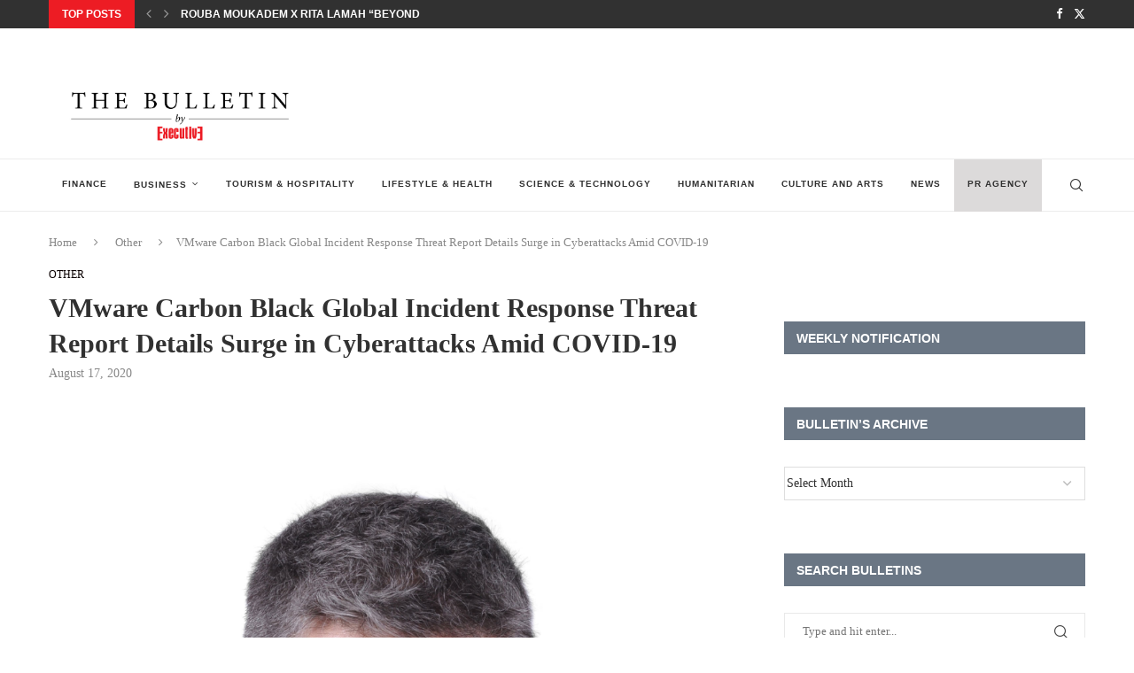

--- FILE ---
content_type: text/html; charset=UTF-8
request_url: https://executive-bulletin.com/other/vmware-carbon-black-global-incident-response-threat-report-details-surge-in-cyberattacks-amid-covid-19
body_size: 28190
content:
<!DOCTYPE html>
<html lang="en-US" itemscope itemtype="https://schema.org/BlogPosting">
<head>
    <meta charset="UTF-8">
    <meta http-equiv="X-UA-Compatible" content="IE=edge">
    <meta name="viewport" content="width=device-width, initial-scale=1">
    <link rel="profile" href="https://gmpg.org/xfn/11"/>
    <link rel="alternate" type="application/rss+xml" title="Executive Bulletin RSS Feed"
          href="https://executive-bulletin.com/feed"/>
    <link rel="alternate" type="application/atom+xml" title="Executive Bulletin Atom Feed"
          href="https://executive-bulletin.com/feed/atom"/>
    <link rel="pingback" href="https://executive-bulletin.com/xmlrpc.php"/>
    <!--[if lt IE 9]>
	<script src="https://executive-bulletin.com/wp-content/themes/soledad/js/html5.js"></script>
	<![endif]-->
	
<!-- Soledad OG: 8.6.9 -->
<meta property="og:image" content="https://executive-bulletin.com/wp-content/uploads/2020/08/Ihab-Farhoud.jpg"><meta property="og:image:secure_url" content="https://executive-bulletin.com/wp-content/uploads/2020/08/Ihab-Farhoud.jpg"><meta property="og:image:width" content="2100"><meta property="og:image:height" content="3162"><meta property="og:image:alt" content="Ihab Farhoud"><meta property="og:image:type" content="image/jpeg"><meta property="og:description" content="VMware Carbon Black has unveiled findings from the fifth instalment of the semi-annual Global Incident Response Threat Report, entitled: “COVID-19 Continues to Create a Larger Surface Area for Cyberattacks,” based on an online survey in April 2020 of forty-nine incident response (IR) professionals from around the world.&nbsp;&nbsp; “COVID-19 has changed the way we live, work..."><meta property="og:type" content="article"><meta property="og:locale" content="en_US"><meta property="og:site_name" content="Executive Bulletin"><meta property="og:title" content="VMware Carbon Black Global Incident Response Threat Report Details Surge in Cyberattacks Amid COVID-19"><meta property="og:url" content="https://executive-bulletin.com/other/vmware-carbon-black-global-incident-response-threat-report-details-surge-in-cyberattacks-amid-covid-19"><meta property="og:updated_time" content="2020-08-17T11:39:45+00:00">
<meta property="article:tag" content="Corona Virus (COVID-19)"><meta property="article:tag" content="cyberattacks"><meta property="article:published_time" content="2020-08-17T11:39:45+00:00"><meta property="article:modified_time" content="2020-08-17T11:39:45+00:00"><meta property="article:section" content="Other"><meta property="article:author:first_name" content="ruba"><meta property="article:author:last_name" content="sharafeddine"><meta property="article:author:username" content="ruba sharafeddine">
<meta property="twitter:partner" content="ogwp"><meta property="twitter:card" content="summary_large_image"><meta property="twitter:image" content="https://executive-bulletin.com/wp-content/uploads/2020/08/Ihab-Farhoud.jpg"><meta property="twitter:image:alt" content="Ihab Farhoud"><meta property="twitter:title" content="VMware Carbon Black Global Incident Response Threat Report Details Surge in Cyberattacks Amid COVID-19"><meta property="twitter:description" content="VMware Carbon Black has unveiled findings from the fifth instalment of the semi-annual Global Incident Response Threat Report, entitled: “COVID-19 Continues to Create a Larger Surface Area for..."><meta property="twitter:url" content="https://executive-bulletin.com/other/vmware-carbon-black-global-incident-response-threat-report-details-surge-in-cyberattacks-amid-covid-19">
<meta itemprop="image" content="https://executive-bulletin.com/wp-content/uploads/2020/08/Ihab-Farhoud.jpg"><meta itemprop="name" content="VMware Carbon Black Global Incident Response Threat Report Details Surge in Cyberattacks Amid COVID-19"><meta itemprop="description" content="VMware Carbon Black has unveiled findings from the fifth instalment of the semi-annual Global Incident Response Threat Report, entitled: “COVID-19 Continues to Create a Larger Surface Area for Cyberattacks,” based on an online survey in April 2020 of forty-nine incident response (IR) professionals from around the world.&nbsp;&nbsp; “COVID-19 has changed the way we live, work..."><meta itemprop="datePublished" content="2020-08-17T11:39:45+00:00"><meta itemprop="dateModified" content="2020-08-17T11:39:45+00:00"><meta itemprop="author" content="ruba sharafeddine">
<meta property="profile:first_name" content="ruba"><meta property="profile:last_name" content="sharafeddine"><meta property="profile:username" content="ruba sharafeddine">
<!-- /Soledad OG -->

<title>VMware Carbon Black Global Incident Response Threat Report Details Surge in Cyberattacks Amid COVID-19 &#8211; Executive Bulletin</title>
<meta name='robots' content='max-image-preview:large' />
<link rel="alternate" type="application/rss+xml" title="Executive Bulletin &raquo; Feed" href="https://executive-bulletin.com/feed" />
<link rel="alternate" type="application/rss+xml" title="Executive Bulletin &raquo; Comments Feed" href="https://executive-bulletin.com/comments/feed" />
<link rel="alternate" type="application/rss+xml" title="Executive Bulletin &raquo; VMware Carbon Black Global Incident Response Threat Report Details Surge in Cyberattacks Amid COVID-19 Comments Feed" href="https://executive-bulletin.com/other/vmware-carbon-black-global-incident-response-threat-report-details-surge-in-cyberattacks-amid-covid-19/feed" />
<link rel="alternate" title="oEmbed (JSON)" type="application/json+oembed" href="https://executive-bulletin.com/wp-json/oembed/1.0/embed?url=https%3A%2F%2Fexecutive-bulletin.com%2Fother%2Fvmware-carbon-black-global-incident-response-threat-report-details-surge-in-cyberattacks-amid-covid-19" />
<link rel="alternate" title="oEmbed (XML)" type="text/xml+oembed" href="https://executive-bulletin.com/wp-json/oembed/1.0/embed?url=https%3A%2F%2Fexecutive-bulletin.com%2Fother%2Fvmware-carbon-black-global-incident-response-threat-report-details-surge-in-cyberattacks-amid-covid-19&#038;format=xml" />
		<!-- This site uses the Google Analytics by MonsterInsights plugin v9.11.0 - Using Analytics tracking - https://www.monsterinsights.com/ -->
							<script src="//www.googletagmanager.com/gtag/js?id=G-2LGWD9DMK2"  data-cfasync="false" data-wpfc-render="false" type="text/javascript" async></script>
			<script data-cfasync="false" data-wpfc-render="false" type="text/javascript">
				var mi_version = '9.11.0';
				var mi_track_user = true;
				var mi_no_track_reason = '';
								var MonsterInsightsDefaultLocations = {"page_location":"https:\/\/executive-bulletin.com\/other\/vmware-carbon-black-global-incident-response-threat-report-details-surge-in-cyberattacks-amid-covid-19\/"};
								if ( typeof MonsterInsightsPrivacyGuardFilter === 'function' ) {
					var MonsterInsightsLocations = (typeof MonsterInsightsExcludeQuery === 'object') ? MonsterInsightsPrivacyGuardFilter( MonsterInsightsExcludeQuery ) : MonsterInsightsPrivacyGuardFilter( MonsterInsightsDefaultLocations );
				} else {
					var MonsterInsightsLocations = (typeof MonsterInsightsExcludeQuery === 'object') ? MonsterInsightsExcludeQuery : MonsterInsightsDefaultLocations;
				}

								var disableStrs = [
										'ga-disable-G-2LGWD9DMK2',
									];

				/* Function to detect opted out users */
				function __gtagTrackerIsOptedOut() {
					for (var index = 0; index < disableStrs.length; index++) {
						if (document.cookie.indexOf(disableStrs[index] + '=true') > -1) {
							return true;
						}
					}

					return false;
				}

				/* Disable tracking if the opt-out cookie exists. */
				if (__gtagTrackerIsOptedOut()) {
					for (var index = 0; index < disableStrs.length; index++) {
						window[disableStrs[index]] = true;
					}
				}

				/* Opt-out function */
				function __gtagTrackerOptout() {
					for (var index = 0; index < disableStrs.length; index++) {
						document.cookie = disableStrs[index] + '=true; expires=Thu, 31 Dec 2099 23:59:59 UTC; path=/';
						window[disableStrs[index]] = true;
					}
				}

				if ('undefined' === typeof gaOptout) {
					function gaOptout() {
						__gtagTrackerOptout();
					}
				}
								window.dataLayer = window.dataLayer || [];

				window.MonsterInsightsDualTracker = {
					helpers: {},
					trackers: {},
				};
				if (mi_track_user) {
					function __gtagDataLayer() {
						dataLayer.push(arguments);
					}

					function __gtagTracker(type, name, parameters) {
						if (!parameters) {
							parameters = {};
						}

						if (parameters.send_to) {
							__gtagDataLayer.apply(null, arguments);
							return;
						}

						if (type === 'event') {
														parameters.send_to = monsterinsights_frontend.v4_id;
							var hookName = name;
							if (typeof parameters['event_category'] !== 'undefined') {
								hookName = parameters['event_category'] + ':' + name;
							}

							if (typeof MonsterInsightsDualTracker.trackers[hookName] !== 'undefined') {
								MonsterInsightsDualTracker.trackers[hookName](parameters);
							} else {
								__gtagDataLayer('event', name, parameters);
							}
							
						} else {
							__gtagDataLayer.apply(null, arguments);
						}
					}

					__gtagTracker('js', new Date());
					__gtagTracker('set', {
						'developer_id.dZGIzZG': true,
											});
					if ( MonsterInsightsLocations.page_location ) {
						__gtagTracker('set', MonsterInsightsLocations);
					}
										__gtagTracker('config', 'G-2LGWD9DMK2', {"forceSSL":"true","link_attribution":"true"} );
										window.gtag = __gtagTracker;										(function () {
						/* https://developers.google.com/analytics/devguides/collection/analyticsjs/ */
						/* ga and __gaTracker compatibility shim. */
						var noopfn = function () {
							return null;
						};
						var newtracker = function () {
							return new Tracker();
						};
						var Tracker = function () {
							return null;
						};
						var p = Tracker.prototype;
						p.get = noopfn;
						p.set = noopfn;
						p.send = function () {
							var args = Array.prototype.slice.call(arguments);
							args.unshift('send');
							__gaTracker.apply(null, args);
						};
						var __gaTracker = function () {
							var len = arguments.length;
							if (len === 0) {
								return;
							}
							var f = arguments[len - 1];
							if (typeof f !== 'object' || f === null || typeof f.hitCallback !== 'function') {
								if ('send' === arguments[0]) {
									var hitConverted, hitObject = false, action;
									if ('event' === arguments[1]) {
										if ('undefined' !== typeof arguments[3]) {
											hitObject = {
												'eventAction': arguments[3],
												'eventCategory': arguments[2],
												'eventLabel': arguments[4],
												'value': arguments[5] ? arguments[5] : 1,
											}
										}
									}
									if ('pageview' === arguments[1]) {
										if ('undefined' !== typeof arguments[2]) {
											hitObject = {
												'eventAction': 'page_view',
												'page_path': arguments[2],
											}
										}
									}
									if (typeof arguments[2] === 'object') {
										hitObject = arguments[2];
									}
									if (typeof arguments[5] === 'object') {
										Object.assign(hitObject, arguments[5]);
									}
									if ('undefined' !== typeof arguments[1].hitType) {
										hitObject = arguments[1];
										if ('pageview' === hitObject.hitType) {
											hitObject.eventAction = 'page_view';
										}
									}
									if (hitObject) {
										action = 'timing' === arguments[1].hitType ? 'timing_complete' : hitObject.eventAction;
										hitConverted = mapArgs(hitObject);
										__gtagTracker('event', action, hitConverted);
									}
								}
								return;
							}

							function mapArgs(args) {
								var arg, hit = {};
								var gaMap = {
									'eventCategory': 'event_category',
									'eventAction': 'event_action',
									'eventLabel': 'event_label',
									'eventValue': 'event_value',
									'nonInteraction': 'non_interaction',
									'timingCategory': 'event_category',
									'timingVar': 'name',
									'timingValue': 'value',
									'timingLabel': 'event_label',
									'page': 'page_path',
									'location': 'page_location',
									'title': 'page_title',
									'referrer' : 'page_referrer',
								};
								for (arg in args) {
																		if (!(!args.hasOwnProperty(arg) || !gaMap.hasOwnProperty(arg))) {
										hit[gaMap[arg]] = args[arg];
									} else {
										hit[arg] = args[arg];
									}
								}
								return hit;
							}

							try {
								f.hitCallback();
							} catch (ex) {
							}
						};
						__gaTracker.create = newtracker;
						__gaTracker.getByName = newtracker;
						__gaTracker.getAll = function () {
							return [];
						};
						__gaTracker.remove = noopfn;
						__gaTracker.loaded = true;
						window['__gaTracker'] = __gaTracker;
					})();
									} else {
										console.log("");
					(function () {
						function __gtagTracker() {
							return null;
						}

						window['__gtagTracker'] = __gtagTracker;
						window['gtag'] = __gtagTracker;
					})();
									}
			</script>
							<!-- / Google Analytics by MonsterInsights -->
		<style id='wp-img-auto-sizes-contain-inline-css' type='text/css'>
img:is([sizes=auto i],[sizes^="auto," i]){contain-intrinsic-size:3000px 1500px}
/*# sourceURL=wp-img-auto-sizes-contain-inline-css */
</style>
<link rel='stylesheet' id='penci-folding-css' href='https://executive-bulletin.com/wp-content/themes/soledad/inc/elementor/assets/css/fold.css?ver=8.6.9' type='text/css' media='all' />
<style id='wp-emoji-styles-inline-css' type='text/css'>

	img.wp-smiley, img.emoji {
		display: inline !important;
		border: none !important;
		box-shadow: none !important;
		height: 1em !important;
		width: 1em !important;
		margin: 0 0.07em !important;
		vertical-align: -0.1em !important;
		background: none !important;
		padding: 0 !important;
	}
/*# sourceURL=wp-emoji-styles-inline-css */
</style>
<link rel='stylesheet' id='wp-block-library-css' href='https://executive-bulletin.com/wp-includes/css/dist/block-library/style.min.css?ver=6.9' type='text/css' media='all' />
<style id='wp-block-library-theme-inline-css' type='text/css'>
.wp-block-audio :where(figcaption){color:#555;font-size:13px;text-align:center}.is-dark-theme .wp-block-audio :where(figcaption){color:#ffffffa6}.wp-block-audio{margin:0 0 1em}.wp-block-code{border:1px solid #ccc;border-radius:4px;font-family:Menlo,Consolas,monaco,monospace;padding:.8em 1em}.wp-block-embed :where(figcaption){color:#555;font-size:13px;text-align:center}.is-dark-theme .wp-block-embed :where(figcaption){color:#ffffffa6}.wp-block-embed{margin:0 0 1em}.blocks-gallery-caption{color:#555;font-size:13px;text-align:center}.is-dark-theme .blocks-gallery-caption{color:#ffffffa6}:root :where(.wp-block-image figcaption){color:#555;font-size:13px;text-align:center}.is-dark-theme :root :where(.wp-block-image figcaption){color:#ffffffa6}.wp-block-image{margin:0 0 1em}.wp-block-pullquote{border-bottom:4px solid;border-top:4px solid;color:currentColor;margin-bottom:1.75em}.wp-block-pullquote :where(cite),.wp-block-pullquote :where(footer),.wp-block-pullquote__citation{color:currentColor;font-size:.8125em;font-style:normal;text-transform:uppercase}.wp-block-quote{border-left:.25em solid;margin:0 0 1.75em;padding-left:1em}.wp-block-quote cite,.wp-block-quote footer{color:currentColor;font-size:.8125em;font-style:normal;position:relative}.wp-block-quote:where(.has-text-align-right){border-left:none;border-right:.25em solid;padding-left:0;padding-right:1em}.wp-block-quote:where(.has-text-align-center){border:none;padding-left:0}.wp-block-quote.is-large,.wp-block-quote.is-style-large,.wp-block-quote:where(.is-style-plain){border:none}.wp-block-search .wp-block-search__label{font-weight:700}.wp-block-search__button{border:1px solid #ccc;padding:.375em .625em}:where(.wp-block-group.has-background){padding:1.25em 2.375em}.wp-block-separator.has-css-opacity{opacity:.4}.wp-block-separator{border:none;border-bottom:2px solid;margin-left:auto;margin-right:auto}.wp-block-separator.has-alpha-channel-opacity{opacity:1}.wp-block-separator:not(.is-style-wide):not(.is-style-dots){width:100px}.wp-block-separator.has-background:not(.is-style-dots){border-bottom:none;height:1px}.wp-block-separator.has-background:not(.is-style-wide):not(.is-style-dots){height:2px}.wp-block-table{margin:0 0 1em}.wp-block-table td,.wp-block-table th{word-break:normal}.wp-block-table :where(figcaption){color:#555;font-size:13px;text-align:center}.is-dark-theme .wp-block-table :where(figcaption){color:#ffffffa6}.wp-block-video :where(figcaption){color:#555;font-size:13px;text-align:center}.is-dark-theme .wp-block-video :where(figcaption){color:#ffffffa6}.wp-block-video{margin:0 0 1em}:root :where(.wp-block-template-part.has-background){margin-bottom:0;margin-top:0;padding:1.25em 2.375em}
/*# sourceURL=/wp-includes/css/dist/block-library/theme.min.css */
</style>
<style id='classic-theme-styles-inline-css' type='text/css'>
/*! This file is auto-generated */
.wp-block-button__link{color:#fff;background-color:#32373c;border-radius:9999px;box-shadow:none;text-decoration:none;padding:calc(.667em + 2px) calc(1.333em + 2px);font-size:1.125em}.wp-block-file__button{background:#32373c;color:#fff;text-decoration:none}
/*# sourceURL=/wp-includes/css/classic-themes.min.css */
</style>
<style id='block-soledad-style-inline-css' type='text/css'>
.pchead-e-block{--pcborder-cl:#dedede;--pcaccent-cl:#6eb48c}.heading1-style-1>h1,.heading1-style-2>h1,.heading2-style-1>h2,.heading2-style-2>h2,.heading3-style-1>h3,.heading3-style-2>h3,.heading4-style-1>h4,.heading4-style-2>h4,.heading5-style-1>h5,.heading5-style-2>h5{padding-bottom:8px;border-bottom:1px solid var(--pcborder-cl);overflow:hidden}.heading1-style-2>h1,.heading2-style-2>h2,.heading3-style-2>h3,.heading4-style-2>h4,.heading5-style-2>h5{border-bottom-width:0;position:relative}.heading1-style-2>h1:before,.heading2-style-2>h2:before,.heading3-style-2>h3:before,.heading4-style-2>h4:before,.heading5-style-2>h5:before{content:'';width:50px;height:2px;bottom:0;left:0;z-index:2;background:var(--pcaccent-cl);position:absolute}.heading1-style-2>h1:after,.heading2-style-2>h2:after,.heading3-style-2>h3:after,.heading4-style-2>h4:after,.heading5-style-2>h5:after{content:'';width:100%;height:2px;bottom:0;left:20px;z-index:1;background:var(--pcborder-cl);position:absolute}.heading1-style-3>h1,.heading1-style-4>h1,.heading2-style-3>h2,.heading2-style-4>h2,.heading3-style-3>h3,.heading3-style-4>h3,.heading4-style-3>h4,.heading4-style-4>h4,.heading5-style-3>h5,.heading5-style-4>h5{position:relative;padding-left:20px}.heading1-style-3>h1:before,.heading1-style-4>h1:before,.heading2-style-3>h2:before,.heading2-style-4>h2:before,.heading3-style-3>h3:before,.heading3-style-4>h3:before,.heading4-style-3>h4:before,.heading4-style-4>h4:before,.heading5-style-3>h5:before,.heading5-style-4>h5:before{width:10px;height:100%;content:'';position:absolute;top:0;left:0;bottom:0;background:var(--pcaccent-cl)}.heading1-style-4>h1,.heading2-style-4>h2,.heading3-style-4>h3,.heading4-style-4>h4,.heading5-style-4>h5{padding:10px 20px;background:#f1f1f1}.heading1-style-5>h1,.heading2-style-5>h2,.heading3-style-5>h3,.heading4-style-5>h4,.heading5-style-5>h5{position:relative;z-index:1}.heading1-style-5>h1:before,.heading2-style-5>h2:before,.heading3-style-5>h3:before,.heading4-style-5>h4:before,.heading5-style-5>h5:before{content:"";position:absolute;left:0;bottom:0;width:200px;height:50%;transform:skew(-25deg) translateX(0);background:var(--pcaccent-cl);z-index:-1;opacity:.4}.heading1-style-6>h1,.heading2-style-6>h2,.heading3-style-6>h3,.heading4-style-6>h4,.heading5-style-6>h5{text-decoration:underline;text-underline-offset:2px;text-decoration-thickness:4px;text-decoration-color:var(--pcaccent-cl)}
/*# sourceURL=https://executive-bulletin.com/wp-content/themes/soledad/inc/block/heading-styles/build/style.min.css */
</style>
<style id='global-styles-inline-css' type='text/css'>
:root{--wp--preset--aspect-ratio--square: 1;--wp--preset--aspect-ratio--4-3: 4/3;--wp--preset--aspect-ratio--3-4: 3/4;--wp--preset--aspect-ratio--3-2: 3/2;--wp--preset--aspect-ratio--2-3: 2/3;--wp--preset--aspect-ratio--16-9: 16/9;--wp--preset--aspect-ratio--9-16: 9/16;--wp--preset--color--black: #000000;--wp--preset--color--cyan-bluish-gray: #abb8c3;--wp--preset--color--white: #ffffff;--wp--preset--color--pale-pink: #f78da7;--wp--preset--color--vivid-red: #cf2e2e;--wp--preset--color--luminous-vivid-orange: #ff6900;--wp--preset--color--luminous-vivid-amber: #fcb900;--wp--preset--color--light-green-cyan: #7bdcb5;--wp--preset--color--vivid-green-cyan: #00d084;--wp--preset--color--pale-cyan-blue: #8ed1fc;--wp--preset--color--vivid-cyan-blue: #0693e3;--wp--preset--color--vivid-purple: #9b51e0;--wp--preset--gradient--vivid-cyan-blue-to-vivid-purple: linear-gradient(135deg,rgb(6,147,227) 0%,rgb(155,81,224) 100%);--wp--preset--gradient--light-green-cyan-to-vivid-green-cyan: linear-gradient(135deg,rgb(122,220,180) 0%,rgb(0,208,130) 100%);--wp--preset--gradient--luminous-vivid-amber-to-luminous-vivid-orange: linear-gradient(135deg,rgb(252,185,0) 0%,rgb(255,105,0) 100%);--wp--preset--gradient--luminous-vivid-orange-to-vivid-red: linear-gradient(135deg,rgb(255,105,0) 0%,rgb(207,46,46) 100%);--wp--preset--gradient--very-light-gray-to-cyan-bluish-gray: linear-gradient(135deg,rgb(238,238,238) 0%,rgb(169,184,195) 100%);--wp--preset--gradient--cool-to-warm-spectrum: linear-gradient(135deg,rgb(74,234,220) 0%,rgb(151,120,209) 20%,rgb(207,42,186) 40%,rgb(238,44,130) 60%,rgb(251,105,98) 80%,rgb(254,248,76) 100%);--wp--preset--gradient--blush-light-purple: linear-gradient(135deg,rgb(255,206,236) 0%,rgb(152,150,240) 100%);--wp--preset--gradient--blush-bordeaux: linear-gradient(135deg,rgb(254,205,165) 0%,rgb(254,45,45) 50%,rgb(107,0,62) 100%);--wp--preset--gradient--luminous-dusk: linear-gradient(135deg,rgb(255,203,112) 0%,rgb(199,81,192) 50%,rgb(65,88,208) 100%);--wp--preset--gradient--pale-ocean: linear-gradient(135deg,rgb(255,245,203) 0%,rgb(182,227,212) 50%,rgb(51,167,181) 100%);--wp--preset--gradient--electric-grass: linear-gradient(135deg,rgb(202,248,128) 0%,rgb(113,206,126) 100%);--wp--preset--gradient--midnight: linear-gradient(135deg,rgb(2,3,129) 0%,rgb(40,116,252) 100%);--wp--preset--font-size--small: 12px;--wp--preset--font-size--medium: 20px;--wp--preset--font-size--large: 32px;--wp--preset--font-size--x-large: 42px;--wp--preset--font-size--normal: 14px;--wp--preset--font-size--huge: 42px;--wp--preset--spacing--20: 0.44rem;--wp--preset--spacing--30: 0.67rem;--wp--preset--spacing--40: 1rem;--wp--preset--spacing--50: 1.5rem;--wp--preset--spacing--60: 2.25rem;--wp--preset--spacing--70: 3.38rem;--wp--preset--spacing--80: 5.06rem;--wp--preset--shadow--natural: 6px 6px 9px rgba(0, 0, 0, 0.2);--wp--preset--shadow--deep: 12px 12px 50px rgba(0, 0, 0, 0.4);--wp--preset--shadow--sharp: 6px 6px 0px rgba(0, 0, 0, 0.2);--wp--preset--shadow--outlined: 6px 6px 0px -3px rgb(255, 255, 255), 6px 6px rgb(0, 0, 0);--wp--preset--shadow--crisp: 6px 6px 0px rgb(0, 0, 0);}:where(.is-layout-flex){gap: 0.5em;}:where(.is-layout-grid){gap: 0.5em;}body .is-layout-flex{display: flex;}.is-layout-flex{flex-wrap: wrap;align-items: center;}.is-layout-flex > :is(*, div){margin: 0;}body .is-layout-grid{display: grid;}.is-layout-grid > :is(*, div){margin: 0;}:where(.wp-block-columns.is-layout-flex){gap: 2em;}:where(.wp-block-columns.is-layout-grid){gap: 2em;}:where(.wp-block-post-template.is-layout-flex){gap: 1.25em;}:where(.wp-block-post-template.is-layout-grid){gap: 1.25em;}.has-black-color{color: var(--wp--preset--color--black) !important;}.has-cyan-bluish-gray-color{color: var(--wp--preset--color--cyan-bluish-gray) !important;}.has-white-color{color: var(--wp--preset--color--white) !important;}.has-pale-pink-color{color: var(--wp--preset--color--pale-pink) !important;}.has-vivid-red-color{color: var(--wp--preset--color--vivid-red) !important;}.has-luminous-vivid-orange-color{color: var(--wp--preset--color--luminous-vivid-orange) !important;}.has-luminous-vivid-amber-color{color: var(--wp--preset--color--luminous-vivid-amber) !important;}.has-light-green-cyan-color{color: var(--wp--preset--color--light-green-cyan) !important;}.has-vivid-green-cyan-color{color: var(--wp--preset--color--vivid-green-cyan) !important;}.has-pale-cyan-blue-color{color: var(--wp--preset--color--pale-cyan-blue) !important;}.has-vivid-cyan-blue-color{color: var(--wp--preset--color--vivid-cyan-blue) !important;}.has-vivid-purple-color{color: var(--wp--preset--color--vivid-purple) !important;}.has-black-background-color{background-color: var(--wp--preset--color--black) !important;}.has-cyan-bluish-gray-background-color{background-color: var(--wp--preset--color--cyan-bluish-gray) !important;}.has-white-background-color{background-color: var(--wp--preset--color--white) !important;}.has-pale-pink-background-color{background-color: var(--wp--preset--color--pale-pink) !important;}.has-vivid-red-background-color{background-color: var(--wp--preset--color--vivid-red) !important;}.has-luminous-vivid-orange-background-color{background-color: var(--wp--preset--color--luminous-vivid-orange) !important;}.has-luminous-vivid-amber-background-color{background-color: var(--wp--preset--color--luminous-vivid-amber) !important;}.has-light-green-cyan-background-color{background-color: var(--wp--preset--color--light-green-cyan) !important;}.has-vivid-green-cyan-background-color{background-color: var(--wp--preset--color--vivid-green-cyan) !important;}.has-pale-cyan-blue-background-color{background-color: var(--wp--preset--color--pale-cyan-blue) !important;}.has-vivid-cyan-blue-background-color{background-color: var(--wp--preset--color--vivid-cyan-blue) !important;}.has-vivid-purple-background-color{background-color: var(--wp--preset--color--vivid-purple) !important;}.has-black-border-color{border-color: var(--wp--preset--color--black) !important;}.has-cyan-bluish-gray-border-color{border-color: var(--wp--preset--color--cyan-bluish-gray) !important;}.has-white-border-color{border-color: var(--wp--preset--color--white) !important;}.has-pale-pink-border-color{border-color: var(--wp--preset--color--pale-pink) !important;}.has-vivid-red-border-color{border-color: var(--wp--preset--color--vivid-red) !important;}.has-luminous-vivid-orange-border-color{border-color: var(--wp--preset--color--luminous-vivid-orange) !important;}.has-luminous-vivid-amber-border-color{border-color: var(--wp--preset--color--luminous-vivid-amber) !important;}.has-light-green-cyan-border-color{border-color: var(--wp--preset--color--light-green-cyan) !important;}.has-vivid-green-cyan-border-color{border-color: var(--wp--preset--color--vivid-green-cyan) !important;}.has-pale-cyan-blue-border-color{border-color: var(--wp--preset--color--pale-cyan-blue) !important;}.has-vivid-cyan-blue-border-color{border-color: var(--wp--preset--color--vivid-cyan-blue) !important;}.has-vivid-purple-border-color{border-color: var(--wp--preset--color--vivid-purple) !important;}.has-vivid-cyan-blue-to-vivid-purple-gradient-background{background: var(--wp--preset--gradient--vivid-cyan-blue-to-vivid-purple) !important;}.has-light-green-cyan-to-vivid-green-cyan-gradient-background{background: var(--wp--preset--gradient--light-green-cyan-to-vivid-green-cyan) !important;}.has-luminous-vivid-amber-to-luminous-vivid-orange-gradient-background{background: var(--wp--preset--gradient--luminous-vivid-amber-to-luminous-vivid-orange) !important;}.has-luminous-vivid-orange-to-vivid-red-gradient-background{background: var(--wp--preset--gradient--luminous-vivid-orange-to-vivid-red) !important;}.has-very-light-gray-to-cyan-bluish-gray-gradient-background{background: var(--wp--preset--gradient--very-light-gray-to-cyan-bluish-gray) !important;}.has-cool-to-warm-spectrum-gradient-background{background: var(--wp--preset--gradient--cool-to-warm-spectrum) !important;}.has-blush-light-purple-gradient-background{background: var(--wp--preset--gradient--blush-light-purple) !important;}.has-blush-bordeaux-gradient-background{background: var(--wp--preset--gradient--blush-bordeaux) !important;}.has-luminous-dusk-gradient-background{background: var(--wp--preset--gradient--luminous-dusk) !important;}.has-pale-ocean-gradient-background{background: var(--wp--preset--gradient--pale-ocean) !important;}.has-electric-grass-gradient-background{background: var(--wp--preset--gradient--electric-grass) !important;}.has-midnight-gradient-background{background: var(--wp--preset--gradient--midnight) !important;}.has-small-font-size{font-size: var(--wp--preset--font-size--small) !important;}.has-medium-font-size{font-size: var(--wp--preset--font-size--medium) !important;}.has-large-font-size{font-size: var(--wp--preset--font-size--large) !important;}.has-x-large-font-size{font-size: var(--wp--preset--font-size--x-large) !important;}
:where(.wp-block-post-template.is-layout-flex){gap: 1.25em;}:where(.wp-block-post-template.is-layout-grid){gap: 1.25em;}
:where(.wp-block-term-template.is-layout-flex){gap: 1.25em;}:where(.wp-block-term-template.is-layout-grid){gap: 1.25em;}
:where(.wp-block-columns.is-layout-flex){gap: 2em;}:where(.wp-block-columns.is-layout-grid){gap: 2em;}
:root :where(.wp-block-pullquote){font-size: 1.5em;line-height: 1.6;}
/*# sourceURL=global-styles-inline-css */
</style>
<link rel='stylesheet' id='penci-main-style-css' href='https://executive-bulletin.com/wp-content/themes/soledad/main.css?ver=8.6.9' type='text/css' media='all' />
<link rel='stylesheet' id='penci-swiper-bundle-css' href='https://executive-bulletin.com/wp-content/themes/soledad/css/swiper-bundle.min.css?ver=8.6.9' type='text/css' media='all' />
<link rel='stylesheet' id='penci-font-awesomeold-css' href='https://executive-bulletin.com/wp-content/themes/soledad/css/font-awesome.4.7.0.swap.min.css?ver=4.7.0' type='text/css' media='all' />
<link rel='stylesheet' id='penci_icon-css' href='https://executive-bulletin.com/wp-content/themes/soledad/css/penci-icon.css?ver=8.6.9' type='text/css' media='all' />
<link rel='stylesheet' id='penci_style-css' href='https://executive-bulletin.com/wp-content/themes/soledad/style.css?ver=8.6.9' type='text/css' media='all' />
<link rel='stylesheet' id='penci_social_counter-css' href='https://executive-bulletin.com/wp-content/themes/soledad/css/social-counter.css?ver=8.6.9' type='text/css' media='all' />
<link rel='stylesheet' id='elementor-icons-css' href='https://executive-bulletin.com/wp-content/plugins/elementor/assets/lib/eicons/css/elementor-icons.min.css?ver=5.45.0' type='text/css' media='all' />
<link rel='stylesheet' id='elementor-frontend-css' href='https://executive-bulletin.com/wp-content/plugins/elementor/assets/css/frontend.min.css?ver=3.34.0' type='text/css' media='all' />
<link rel='stylesheet' id='elementor-post-42315-css' href='https://executive-bulletin.com/wp-content/uploads/elementor/css/post-42315.css?ver=1768385218' type='text/css' media='all' />
<link rel='stylesheet' id='elementor-gf-roboto-css' href='https://fonts.googleapis.com/css?family=Roboto:100,100italic,200,200italic,300,300italic,400,400italic,500,500italic,600,600italic,700,700italic,800,800italic,900,900italic&#038;display=auto' type='text/css' media='all' />
<link rel='stylesheet' id='elementor-gf-robotoslab-css' href='https://fonts.googleapis.com/css?family=Roboto+Slab:100,100italic,200,200italic,300,300italic,400,400italic,500,500italic,600,600italic,700,700italic,800,800italic,900,900italic&#038;display=auto' type='text/css' media='all' />
<script type="text/javascript" src="https://executive-bulletin.com/wp-includes/js/jquery/jquery.min.js?ver=3.7.1" id="jquery-core-js"></script>
<script type="text/javascript" src="https://executive-bulletin.com/wp-includes/js/jquery/jquery-migrate.min.js?ver=3.4.1" id="jquery-migrate-js"></script>
<script type="text/javascript" src="https://executive-bulletin.com/wp-content/plugins/google-analytics-for-wordpress/assets/js/frontend-gtag.min.js?ver=9.11.0" id="monsterinsights-frontend-script-js" async="async" data-wp-strategy="async"></script>
<script data-cfasync="false" data-wpfc-render="false" type="text/javascript" id='monsterinsights-frontend-script-js-extra'>/* <![CDATA[ */
var monsterinsights_frontend = {"js_events_tracking":"true","download_extensions":"doc,pdf,ppt,zip,xls,docx,pptx,xlsx","inbound_paths":"[{\"path\":\"\\\/go\\\/\",\"label\":\"affiliate\"},{\"path\":\"\\\/recommend\\\/\",\"label\":\"affiliate\"}]","home_url":"https:\/\/executive-bulletin.com","hash_tracking":"false","v4_id":"G-2LGWD9DMK2"};/* ]]> */
</script>
<link rel="https://api.w.org/" href="https://executive-bulletin.com/wp-json/" /><link rel="alternate" title="JSON" type="application/json" href="https://executive-bulletin.com/wp-json/wp/v2/posts/28484" /><link rel="EditURI" type="application/rsd+xml" title="RSD" href="https://executive-bulletin.com/xmlrpc.php?rsd" />
<meta name="generator" content="WordPress 6.9" />
<meta name="generator" content="Soledad 8.6.9" />
<link rel="canonical" href="https://executive-bulletin.com/other/vmware-carbon-black-global-incident-response-threat-report-details-surge-in-cyberattacks-amid-covid-19" />
<link rel='shortlink' href='https://executive-bulletin.com/?p=28484' />
<script async src="https://securepubads.g.doubleclick.net/tag/js/gpt.js"></script>
<script>
  window.googletag = window.googletag || {cmd: []};
  googletag.cmd.push(function() {
    googletag.defineSlot('/36255317/Top_Leaderboard', [[468, 60], [728, 90]], 'div-gpt-ad-1667377179912-0').addService(googletag.pubads());
    googletag.pubads().enableSingleRequest();
    googletag.enableServices();
  });
</script>


<script async src="https://securepubads.g.doubleclick.net/tag/js/gpt.js"></script>
<script>
  window.googletag = window.googletag || {cmd: []};
  googletag.cmd.push(function() {
    googletag.defineSlot('/36255317/Bottom_Leaderboard', [320, 50], 'div-gpt-ad-1667377257600-0').addService(googletag.pubads());
    googletag.pubads().enableSingleRequest();
    googletag.enableServices();
  });
</script>

<script async src="https://securepubads.g.doubleclick.net/tag/js/gpt.js"></script>
<script>
  window.googletag = window.googletag || {cmd: []};
  googletag.cmd.push(function() {
    googletag.defineSlot('/36255317/Top_Square', [[200, 200], [250, 250], [300, 250]], 'div-gpt-ad-1667377318178-0').addService(googletag.pubads());
    googletag.pubads().enableSingleRequest();
    googletag.enableServices();
  });
</script>

<script async src="https://securepubads.g.doubleclick.net/tag/js/gpt.js"></script>
<script>
  window.googletag = window.googletag || {cmd: []};
  googletag.cmd.push(function() {
    googletag.defineSlot('/36255317/SIdebar-Square', [300, 250], 'div-gpt-ad-1667377521131-0').addService(googletag.pubads());
    googletag.pubads().enableSingleRequest();
    googletag.enableServices();
  });
</script>









<style id="penci-custom-style" type="text/css">body{ --pcbg-cl: #fff; --pctext-cl: #313131; --pcborder-cl: #dedede; --pcheading-cl: #313131; --pcmeta-cl: #888888; --pcaccent-cl: #6eb48c; --pcbody-font: 'PT Serif', serif; --pchead-font: 'Raleway', sans-serif; --pchead-wei: bold; --pcava_bdr:10px;--pcajs_fvw:470px;--pcajs_fvmw:220px; } .single.penci-body-single-style-5 #header, .single.penci-body-single-style-6 #header, .single.penci-body-single-style-10 #header, .single.penci-body-single-style-5 .pc-wrapbuilder-header, .single.penci-body-single-style-6 .pc-wrapbuilder-header, .single.penci-body-single-style-10 .pc-wrapbuilder-header { --pchd-mg: 40px; } .fluid-width-video-wrapper > div { position: absolute; left: 0; right: 0; top: 0; width: 100%; height: 100%; } .yt-video-place { position: relative; text-align: center; } .yt-video-place.embed-responsive .start-video { display: block; top: 0; left: 0; bottom: 0; right: 0; position: absolute; transform: none; } .yt-video-place.embed-responsive .start-video img { margin: 0; padding: 0; top: 50%; display: inline-block; position: absolute; left: 50%; transform: translate(-50%, -50%); width: 68px; height: auto; } .mfp-bg { top: 0; left: 0; width: 100%; height: 100%; z-index: 9999999; overflow: hidden; position: fixed; background: #0b0b0b; opacity: .8; filter: alpha(opacity=80) } .mfp-wrap { top: 0; left: 0; width: 100%; height: 100%; z-index: 9999999; position: fixed; outline: none !important; -webkit-backface-visibility: hidden } @font-face{font-family:"TradeGothicLTStd-Cn18Obl-1";font-weight:400;font-display:swap;src:url(http://executive-bulletin.com/wp-content/uploads/2022/10/TradeGothicLTStd-Cn18Obl-1.otf) format("woff");} @font-face{font-family:"TradeGothicLTStd-Cn18-1";font-weight:400;font-display:swap;src:url(http://executive-bulletin.com/wp-content/uploads/2022/10/TradeGothicLTStd-Cn18-1.otf) format("woff");} @font-face{font-family:"MinionPro-Bold";font-weight:400;font-display:swap;src:url(http://executive-bulletin.com/wp-content/uploads/2022/10/MinionPro-Bold.woff) format("woff");} @font-face{font-family:"MinionPro-Regular";font-weight:400;font-display:swap;src:url(http://executive-bulletin.com/wp-content/uploads/2022/10/MinionPro-Regular.woff) format("woff");} @font-face{font-family:"trade-gothic";font-weight:400;font-display:swap;src:url(http://executive-bulletin.com/wp-content/uploads/2022/10/trade-gothic.woff) format("woff");} @font-face{font-family:"trade-gothic-light";font-weight:400;font-display:swap;src:url(http://executive-bulletin.com/wp-content/uploads/2022/10/trade-gothic-light.otf) format("woff");} .penci-hide-tagupdated{ display: none !important; } .featured-area.featured-style-42 .item-inner-content, .featured-style-41 .swiper-slide, .slider-40-wrapper .nav-thumb-creative .thumb-container:after,.penci-slider44-t-item:before,.penci-slider44-main-wrapper .item, .featured-area .penci-image-holder, .featured-area .penci-slider4-overlay, .featured-area .penci-slide-overlay .overlay-link, .featured-style-29 .featured-slider-overlay, .penci-slider38-overlay{ border-radius: ; -webkit-border-radius: ; } .penci-featured-content-right:before{ border-top-right-radius: ; border-bottom-right-radius: ; } .penci-flat-overlay .penci-slide-overlay .penci-mag-featured-content:before{ border-bottom-left-radius: ; border-bottom-right-radius: ; } .container-single .post-image{ border-radius: ; -webkit-border-radius: ; } .penci-mega-post-inner, .penci-mega-thumbnail .penci-image-holder{ border-radius: ; -webkit-border-radius: ; } #logo a { max-width:300px; width: 100%; } @media only screen and (max-width: 960px) and (min-width: 768px){ #logo img{ max-width: 100%; } } .headline-title { background-color: #ed1c24; } .headline-title.nticker-style-2:after, .headline-title.nticker-style-4:after{ border-color: #ed1c24; } a.penci-topbar-post-title:hover { color: #ed1c24; } ul.penci-topbar-menu > li a:hover, div.penci-topbar-menu > ul > li a:hover { color: #ed1c24; } .penci-topbar-social a:hover { color: #ed1c24; } #penci-login-popup:before{ opacity: ; } .navigation .menu > li > a:hover, .navigation .menu li.current-menu-item > a, .navigation .menu > li.current_page_item > a, .navigation .menu > li:hover > a, .navigation .menu > li.current-menu-ancestor > a, .navigation .menu > li.current-menu-item > a, .navigation .menu .sub-menu li a:hover, .navigation .menu .sub-menu li.current-menu-item > a, .navigation .sub-menu li:hover > a, #navigation .menu > li > a:hover, #navigation .menu li.current-menu-item > a, #navigation .menu > li.current_page_item > a, #navigation .menu > li:hover > a, #navigation .menu > li.current-menu-ancestor > a, #navigation .menu > li.current-menu-item > a, #navigation .menu .sub-menu li a:hover, #navigation .menu .sub-menu li.current-menu-item > a, #navigation .sub-menu li:hover > a { color: #ffffff; } .navigation ul.menu > li > a:before, .navigation .menu > ul > li > a:before, #navigation ul.menu > li > a:before, #navigation .menu > ul > li > a:before { background: #ffffff; } .navigation.menu-item-padding .menu > li > a:hover, .navigation.menu-item-padding .menu > li:hover > a, .navigation.menu-item-padding .menu > li.current-menu-item > a, .navigation.menu-item-padding .menu > li.current_page_item > a, .navigation.menu-item-padding .menu > li.current-menu-ancestor > a, .navigation.menu-item-padding .menu > li.current-menu-item > a, #navigation.menu-item-padding .menu > li > a:hover, #navigation.menu-item-padding .menu > li:hover > a, #navigation.menu-item-padding .menu > li.current-menu-item > a, #navigation.menu-item-padding .menu > li.current_page_item > a, #navigation.menu-item-padding .menu > li.current-menu-ancestor > a, #navigation.menu-item-padding .menu > li.current-menu-item > a { background-color: #ed1c24; } .navigation .menu ul.sub-menu li .pcmis-2 .penci-mega-post a:hover, .navigation .penci-megamenu .penci-mega-child-categories a.cat-active, .navigation .menu .penci-megamenu .penci-mega-child-categories a:hover, .navigation .menu .penci-megamenu .penci-mega-latest-posts .penci-mega-post a:hover, #navigation .menu ul.sub-menu li .pcmis-2 .penci-mega-post a:hover, #navigation .penci-megamenu .penci-mega-child-categories a.cat-active, #navigation .menu .penci-megamenu .penci-mega-child-categories a:hover, #navigation .menu .penci-megamenu .penci-mega-latest-posts .penci-mega-post a:hover { color: #ed1c24; } #navigation .penci-megamenu .penci-mega-thumbnail .mega-cat-name { background: #ed1c24; } #navigation .penci-megamenu .post-mega-title a, .pc-builder-element .navigation .penci-megamenu .penci-content-megamenu .penci-mega-latest-posts .penci-mega-post .post-mega-title a{ text-transform: none; } #navigation .menu .sub-menu li a:hover, #navigation .menu .sub-menu li.current-menu-item > a, #navigation .sub-menu li:hover > a { color: #ed1c24; } #navigation.menu-style-2 ul.menu ul.sub-menu:before, #navigation.menu-style-2 .menu ul ul.sub-menu:before { background-color: #ed1c24; } .penci-featured-content .feat-text h3 a, .featured-style-35 .feat-text-right h3 a, .featured-style-4 .penci-featured-content .feat-text h3 a, .penci-mag-featured-content h3 a, .pencislider-container .pencislider-content .pencislider-title { text-transform: none; } .penci-header-signup-form { padding-top: px; padding-bottom: px; } .penci-header-signup-form { background-color: #2196f3; } .header-social a:hover i, .main-nav-social a:hover, .penci-menuhbg-toggle:hover .lines-button:after, .penci-menuhbg-toggle:hover .penci-lines:before, .penci-menuhbg-toggle:hover .penci-lines:after { color: #ed1c24; } #sidebar-nav .menu li a:hover, .header-social.sidebar-nav-social a:hover i, #sidebar-nav .menu li a .indicator:hover, #sidebar-nav .menu .sub-menu li a .indicator:hover{ color: #ed1c24; } #sidebar-nav-logo:before{ background-color: #ed1c24; } .penci-slide-overlay .overlay-link, .penci-slider38-overlay, .penci-flat-overlay .penci-slide-overlay .penci-mag-featured-content:before, .slider-40-wrapper .list-slider-creative .item-slider-creative .img-container:before { opacity: ; } .penci-item-mag:hover .penci-slide-overlay .overlay-link, .featured-style-38 .item:hover .penci-slider38-overlay, .penci-flat-overlay .penci-item-mag:hover .penci-slide-overlay .penci-mag-featured-content:before { opacity: ; } .penci-featured-content .featured-slider-overlay { opacity: ; } .slider-40-wrapper .list-slider-creative .item-slider-creative:hover .img-container:before { opacity:; } .featured-style-29 .featured-slider-overlay { opacity: ; } .penci-owl-carousel{--pcfs-delay:0.7s;} .featured-area .penci-slider { max-height: 600px; } .penci-standard-cat .cat > a.penci-cat-name { color: #ed1c24; } .penci-standard-cat .cat:before, .penci-standard-cat .cat:after { background-color: #ed1c24; } .standard-content .penci-post-box-meta .penci-post-share-box a:hover, .standard-content .penci-post-box-meta .penci-post-share-box a.liked { color: #ed1c24; } .header-standard .post-entry a:hover, .header-standard .author-post span a:hover, .standard-content a, .standard-content .post-entry a, .standard-post-entry a.more-link:hover, .penci-post-box-meta .penci-box-meta a:hover, .standard-content .post-entry blockquote:before, .post-entry blockquote cite, .post-entry blockquote .author, .standard-content-special .author-quote span, .standard-content-special .format-post-box .post-format-icon i, .standard-content-special .format-post-box .dt-special a:hover, .standard-content .penci-more-link a.more-link, .standard-content .penci-post-box-meta .penci-box-meta a:hover { color: #ed1c24; } .standard-content .penci-more-link.penci-more-link-button a.more-link{ background-color: #ed1c24; color: #fff; } .standard-content-special .author-quote span:before, .standard-content-special .author-quote span:after, .standard-content .post-entry ul li:before, .post-entry blockquote .author span:after, .header-standard:after { background-color: #ed1c24; } .penci-more-link a.more-link:before, .penci-more-link a.more-link:after { border-color: #ed1c24; } .penci_grid_title a, .penci-grid li .item h2 a, .penci-masonry .item-masonry h2 a, .grid-mixed .mixed-detail h2 a, .overlay-header-box .overlay-title a { text-transform: none; } .penci-grid li .item h2 a, .penci-masonry .item-masonry h2 a { } .penci-featured-infor .cat a.penci-cat-name, .penci-grid .cat a.penci-cat-name, .penci-masonry .cat a.penci-cat-name, .penci-featured-infor .cat a.penci-cat-name { color: #ed1c24; } .penci-featured-infor .cat a.penci-cat-name:after, .penci-grid .cat a.penci-cat-name:after, .penci-masonry .cat a.penci-cat-name:after, .penci-featured-infor .cat a.penci-cat-name:after{ border-color: #ed1c24; } .penci-post-share-box a.liked, .penci-post-share-box a:hover { color: #ed1c24; } .overlay-post-box-meta .overlay-share a:hover, .overlay-author a:hover, .penci-grid .standard-content-special .format-post-box .dt-special a:hover, .grid-post-box-meta span a:hover, .grid-post-box-meta span a.comment-link:hover, .penci-grid .standard-content-special .author-quote span, .penci-grid .standard-content-special .format-post-box .post-format-icon i, .grid-mixed .penci-post-box-meta .penci-box-meta a:hover { color: #ed1c24; } .penci-grid .standard-content-special .author-quote span:before, .penci-grid .standard-content-special .author-quote span:after, .grid-header-box:after, .list-post .header-list-style:after { background-color: #ed1c24; } .penci-grid .post-box-meta span:after, .penci-masonry .post-box-meta span:after { border-color: #ed1c24; } .penci-readmore-btn.penci-btn-make-button a{ background-color: #ed1c24; color: #fff; } .penci-grid li.typography-style .overlay-typography { opacity: ; } .penci-grid li.typography-style:hover .overlay-typography { opacity: ; } .penci-grid li.typography-style .item .main-typography h2 a:hover { color: #ed1c24; } .penci-grid li.typography-style .grid-post-box-meta span a:hover { color: #ed1c24; } .overlay-header-box .cat > a.penci-cat-name:hover { color: #ed1c24; } .penci-sidebar-content.style-25 .inner-arrow, .penci-sidebar-content.style-25 .widget-title, .penci-sidebar-content.style-11 .penci-border-arrow .inner-arrow, .penci-sidebar-content.style-12 .penci-border-arrow .inner-arrow, .penci-sidebar-content.style-14 .penci-border-arrow .inner-arrow:before, .penci-sidebar-content.style-13 .penci-border-arrow .inner-arrow, .penci-sidebar-content.style-30 .widget-title > span, .penci-sidebar-content .penci-border-arrow .inner-arrow, .penci-sidebar-content.style-15 .penci-border-arrow .inner-arrow{ background-color: #6a7684; } .penci-sidebar-content.style-2 .penci-border-arrow:after{ border-top-color: #6a7684; } .penci-sidebar-content.style-28 .widget-title,.penci-sidebar-content.style-30 .widget-title{ --pcaccent-cl: #6a7684; } .penci-sidebar-content.style-25 .widget-title span{--pcheading-cl:#6a7684;} .penci-sidebar-content.style-29 .widget-title > span,.penci-sidebar-content.style-26 .widget-title,.penci-sidebar-content.style-30 .widget-title{--pcborder-cl:#6a7684;} .penci-sidebar-content.style-24 .widget-title>span, .penci-sidebar-content.style-23 .widget-title>span, .penci-sidebar-content.style-29 .widget-title > span, .penci-sidebar-content.style-22 .widget-title,.penci-sidebar-content.style-21 .widget-title span{--pcaccent-cl:#6a7684;} .penci-sidebar-content .penci-border-arrow .inner-arrow, .penci-sidebar-content.style-4 .penci-border-arrow .inner-arrow:before, .penci-sidebar-content.style-4 .penci-border-arrow .inner-arrow:after, .penci-sidebar-content.style-5 .penci-border-arrow, .penci-sidebar-content.style-7 .penci-border-arrow, .penci-sidebar-content.style-9 .penci-border-arrow{ border-color: #6a7684; } .penci-sidebar-content .penci-border-arrow:before { border-top-color: #6a7684; } .penci-sidebar-content.style-16 .penci-border-arrow:after{ background-color: #6a7684; } .penci-sidebar-content.style-5 .penci-border-arrow { border-color: #6a7684; } .penci-sidebar-content.style-12 .penci-border-arrow,.penci-sidebar-content.style-10 .penci-border-arrow, .penci-sidebar-content.style-5 .penci-border-arrow .inner-arrow{ border-bottom-color: #6a7684; } .penci-sidebar-content.style-24 .widget-title>span, .penci-sidebar-content.style-23 .widget-title>span, .penci-sidebar-content.style-22 .widget-title{--pcborder-cl:#818181;} .penci-sidebar-content .penci-border-arrow:after { border-color: #818181; } .penci-sidebar-content.style-21, .penci-sidebar-content.style-22, .penci-sidebar-content.style-23, .penci-sidebar-content.style-28 .widget-title, .penci-sidebar-content.style-29 .widget-title, .penci-sidebar-content.style-29 .widget-title, .penci-sidebar-content.style-24{ --pcheading-cl: #ffffff; } .penci-sidebar-content.style-25 .widget-title span, .penci-sidebar-content.style-30 .widget-title > span, .penci-sidebar-content .penci-border-arrow .inner-arrow { color: #ffffff; } .penci-sidebar-content .penci-border-arrow:after { content: none; display: none; } .penci-sidebar-content .widget-title{ margin-left: 0; margin-right: 0; margin-top: 0; } .penci-sidebar-content .penci-border-arrow:before{ bottom: -6px; border-width: 6px; margin-left: -6px; } .penci-sidebar-content .penci-border-arrow:before, .penci-sidebar-content.style-2 .penci-border-arrow:after { content: none; display: none; } .penci-video_playlist .penci-video-playlist-item .penci-video-title:hover,.widget ul.side-newsfeed li .side-item .side-item-text h4 a:hover, .widget a:hover, .penci-sidebar-content .widget-social a:hover span, .widget-social a:hover span, .penci-tweets-widget-content .icon-tweets, .penci-tweets-widget-content .tweet-intents a, .penci-tweets-widget-content .tweet-intents span:after, .widget-social.remove-circle a:hover i , #wp-calendar tbody td a:hover, .penci-video_playlist .penci-video-playlist-item .penci-video-title:hover, .widget ul.side-newsfeed li .side-item .side-item-text .side-item-meta a:hover{ color: #ed1c24; } .widget .tagcloud a:hover, .widget-social a:hover i, .widget input[type="submit"]:hover,.penci-user-logged-in .penci-user-action-links a:hover,.penci-button:hover, .widget button[type="submit"]:hover { color: #fff; background-color: #ed1c24; border-color: #ed1c24; } .about-widget .about-me-heading:before { border-color: #ed1c24; } .penci-tweets-widget-content .tweet-intents-inner:before, .penci-tweets-widget-content .tweet-intents-inner:after, .pencisc-column-1.penci-video_playlist .penci-video-nav .playlist-panel-item, .penci-video_playlist .penci-custom-scroll::-webkit-scrollbar-thumb, .penci-video_playlist .penci-playlist-title { background-color: #ed1c24; } .penci-owl-carousel.penci-tweets-slider .penci-owl-dots .penci-owl-dot.active span, .penci-owl-carousel.penci-tweets-slider .penci-owl-dots .penci-owl-dot:hover span { border-color: #ed1c24; background-color: #ed1c24; } #widget-area { background-color: #131313; } .footer-widget-wrapper, .footer-widget-wrapper .widget.widget_categories ul li, .footer-widget-wrapper .widget.widget_archive ul li, .footer-widget-wrapper .widget input[type="text"], .footer-widget-wrapper .widget input[type="email"], .footer-widget-wrapper .widget input[type="date"], .footer-widget-wrapper .widget input[type="number"], .footer-widget-wrapper .widget input[type="search"] { color: #ffffff; } .footer-widget-wrapper .widget ul li, .footer-widget-wrapper .widget ul ul, .footer-widget-wrapper .widget input[type="text"], .footer-widget-wrapper .widget input[type="email"], .footer-widget-wrapper .widget input[type="date"], .footer-widget-wrapper .widget input[type="number"], .footer-widget-wrapper .widget input[type="search"] { border-color: #212121; } .footer-widget-wrapper .widget .widget-title { color: #ffffff; } .footer-widget-wrapper .widget .widget-title .inner-arrow { border-color: #212121; } .footer-widget-wrapper a, .footer-widget-wrapper .widget ul.side-newsfeed li .side-item .side-item-text h4 a, .footer-widget-wrapper .widget a, .footer-widget-wrapper .widget-social a i, .footer-widget-wrapper .widget-social a span, .footer-widget-wrapper .widget ul.side-newsfeed li .side-item .side-item-text .side-item-meta a{ color: #ffffff; } .footer-widget-wrapper .widget-social a:hover i{ color: #fff; } .footer-widget-wrapper .penci-tweets-widget-content .icon-tweets, .footer-widget-wrapper .penci-tweets-widget-content .tweet-intents a, .footer-widget-wrapper .penci-tweets-widget-content .tweet-intents span:after, .footer-widget-wrapper .widget ul.side-newsfeed li .side-item .side-item-text h4 a:hover, .footer-widget-wrapper .widget a:hover, .footer-widget-wrapper .widget-social a:hover span, .footer-widget-wrapper a:hover, .footer-widget-wrapper .widget-social.remove-circle a:hover i, .footer-widget-wrapper .widget ul.side-newsfeed li .side-item .side-item-text .side-item-meta a:hover{ color: #ed1c24; } .footer-widget-wrapper .widget .tagcloud a:hover, .footer-widget-wrapper .widget-social a:hover i, .footer-widget-wrapper .mc4wp-form input[type="submit"]:hover, .footer-widget-wrapper .widget input[type="submit"]:hover,.footer-widget-wrapper .penci-user-logged-in .penci-user-action-links a:hover, .footer-widget-wrapper .widget button[type="submit"]:hover { color: #fff; background-color: #ed1c24; border-color: #ed1c24; } .footer-widget-wrapper .about-widget .about-me-heading:before { border-color: #ed1c24; } .footer-widget-wrapper .penci-tweets-widget-content .tweet-intents-inner:before, .footer-widget-wrapper .penci-tweets-widget-content .tweet-intents-inner:after { background-color: #ed1c24; } .footer-widget-wrapper .penci-owl-carousel.penci-tweets-slider .penci-owl-dots .penci-owl-dot.active span, .footer-widget-wrapper .penci-owl-carousel.penci-tweets-slider .penci-owl-dots .penci-owl-dot:hover span { border-color: #ed1c24; background: #ed1c24; } ul.footer-socials li a:hover i { background-color: #ed1c24; border-color: #ed1c24; } ul.footer-socials li a:hover span { color: #ed1c24; } #footer-section .footer-menu li a:hover { color: #ed1c24; } .penci-go-to-top-floating { background-color: #ed1c24; } #footer-section a { color: #ed1c24; } .comment-content a, .container-single .post-entry a, .container-single .format-post-box .dt-special a:hover, .container-single .author-quote span, .container-single .author-post span a:hover, .post-entry blockquote:before, .post-entry blockquote cite, .post-entry blockquote .author, .wpb_text_column blockquote:before, .wpb_text_column blockquote cite, .wpb_text_column blockquote .author, .post-pagination a:hover, .author-content h5 a:hover, .author-content .author-social:hover, .item-related h3 a:hover, .container-single .format-post-box .post-format-icon i, .container.penci-breadcrumb.single-breadcrumb span a:hover,.container.penci-breadcrumb.single-breadcrumb a:hover, .penci_list_shortcode li:before, .penci-dropcap-box-outline, .penci-dropcap-circle-outline, .penci-dropcap-regular, .penci-dropcap-bold, .header-standard .post-box-meta-single .author-post span a:hover{ color: #ed1c24; } .container-single .standard-content-special .format-post-box, ul.slick-dots li button:hover, ul.slick-dots li.slick-active button, .penci-dropcap-box-outline, .penci-dropcap-circle-outline { border-color: #ed1c24; } ul.slick-dots li button:hover, ul.slick-dots li.slick-active button, #respond h3.comment-reply-title span:before, #respond h3.comment-reply-title span:after, .post-box-title:before, .post-box-title:after, .container-single .author-quote span:before, .container-single .author-quote span:after, .post-entry blockquote .author span:after, .post-entry blockquote .author span:before, .post-entry ul li:before, #respond #submit:hover, div.wpforms-container .wpforms-form.wpforms-form input[type=submit]:hover, div.wpforms-container .wpforms-form.wpforms-form button[type=submit]:hover, div.wpforms-container .wpforms-form.wpforms-form .wpforms-page-button:hover, .wpcf7 input[type="submit"]:hover, .widget_wysija input[type="submit"]:hover, .post-entry.blockquote-style-2 blockquote:before,.tags-share-box.tags-share-box-s2 .post-share-plike, .penci-dropcap-box, .penci-dropcap-circle, .penci-ldspinner > div{ background-color: #ed1c24; } .container-single .post-entry .post-tags a:hover { color: #fff; border-color: #ed1c24; background-color: #ed1c24; } .container-single .penci-standard-cat .cat > a.penci-cat-name { color: #0a0101; } .container-single .penci-standard-cat .cat:before, .container-single .penci-standard-cat .cat:after { background-color: #0a0101; } .container-single .single-post-title { text-transform: none; } @media only screen and (min-width: 769px){ .container-single .single-post-title { font-size: 30px; } } .container-single .penci-standard-cat .cat > a.penci-cat-name{ font-size: 12px; } .post-box-meta-single, .tags-share-box .single-comment-o{ font-size: 14px; } .container-single .single-post-title { } .container-single .cat a.penci-cat-name { text-transform: uppercase; } .list-post .header-list-style:after, .grid-header-box:after, .penci-overlay-over .overlay-header-box:after, .home-featured-cat-content .first-post .magcat-detail .mag-header:after { content: none; } .list-post .header-list-style, .grid-header-box, .penci-overlay-over .overlay-header-box, .home-featured-cat-content .first-post .magcat-detail .mag-header{ padding-bottom: 0; } .header-standard-wrapper, .penci-author-img-wrapper .author{justify-content: start;} .penci-body-single-style-16 .container.penci-breadcrumb, .penci-body-single-style-11 .penci-breadcrumb, .penci-body-single-style-12 .penci-breadcrumb, .penci-body-single-style-14 .penci-breadcrumb, .penci-body-single-style-16 .penci-breadcrumb, .penci-body-single-style-17 .penci-breadcrumb, .penci-body-single-style-18 .penci-breadcrumb, .penci-body-single-style-19 .penci-breadcrumb, .penci-body-single-style-22 .container.penci-breadcrumb, .penci-body-single-style-22 .container-single .header-standard, .penci-body-single-style-22 .container-single .post-box-meta-single, .penci-single-style-12 .container.penci-breadcrumb, .penci-body-single-style-11 .container.penci-breadcrumb, .penci-single-style-21 .single-breadcrumb,.penci-single-style-6 .single-breadcrumb, .penci-single-style-5 .single-breadcrumb, .penci-single-style-4 .single-breadcrumb, .penci-single-style-3 .single-breadcrumb, .penci-single-style-9 .single-breadcrumb, .penci-single-style-7 .single-breadcrumb{ text-align: left; } .penci-single-style-12 .container.penci-breadcrumb, .penci-body-single-style-11 .container.penci-breadcrumb, .container-single .header-standard, .container-single .post-box-meta-single { text-align: left; } .rtl .container-single .header-standard,.rtl .container-single .post-box-meta-single { text-align: right; } #respond h3.comment-reply-title span:before, #respond h3.comment-reply-title span:after, .post-box-title:before, .post-box-title:after { content: none; display: none; } .container-single .item-related h3 a { text-transform: none; } .container-single .post-share a:hover, .container-single .post-share a.liked, .page-share .post-share a:hover { color: #ed1c24; } .tags-share-box.tags-share-box-2_3 .post-share .count-number-like, .post-share .count-number-like { color: #ed1c24; } .post-entry a, .container-single .post-entry a{ color: #ed1c24; } ul.homepage-featured-boxes .penci-fea-in:hover h4 span { color: #ed1c24; } .penci-home-popular-post .item-related h3 a:hover { color: #ed1c24; } .penci-homepage-title.style-7 .inner-arrow:before, .penci-homepage-title.style-9 .inner-arrow:before{ background-color: #ed1c24; } .home-featured-cat-content .magcat-detail h3 a:hover { color: #ed1c24; } .home-featured-cat-content .grid-post-box-meta span a:hover { color: #ed1c24; } .home-featured-cat-content .first-post .magcat-detail .mag-header:after { background: #ed1c24; } .penci-slider ol.penci-control-nav li a.penci-active, .penci-slider ol.penci-control-nav li a:hover { border-color: #ed1c24; background: #ed1c24; } .home-featured-cat-content .mag-photo .mag-overlay-photo { opacity: ; } .home-featured-cat-content .mag-photo:hover .mag-overlay-photo { opacity: ; } .inner-item-portfolio:hover .penci-portfolio-thumbnail a:after { opacity: ; } .title-bar span { display: none; } span.otherl-date-author.author-italic.author.vcard { display: none; } .archive-box .title-bar h1 { position: relative; display: block; color: black !important; text-align: left; } /* remove code for the form later */ .penci-header-signup-form { background-color: #2196f3; display: none; } i.penci-faicon.fa.fa-heart-o { display: none; } a.post-share-item.post-share-pinterest { display: none; } ul#menu-company-bulletin-main-menu-1 li a { font-family: trade-gothic-light !important; } .feat-text h3 a { font-family: trade-gothic-light !important; } .cat.featured-cat { font-family: trade-gothic-light !important; } .featured-style-25 .penci-item-1 .penci-mag-featured-content h3 a { font-size: 24px; font-family: 'trade-gothic-light'; font-style: normal !important; } .home-featured-cat-content .first-post .magcat-detail h3 a { font-size: 17px; font-family: 'trade-gothic-light'; } .penci_recent-posts-sc ul.side-newsfeed li .side-item .side-item-text h4 a, .widget ul.side-newsfeed li .side-item .side-item-text h4 a { margin-bottom: 6px; color: #313131; display: block; font-size: 16px; transition: all 0.3s; -webkit-transition: all 0.3s; -moz-transition: all 0.3s; font-family: 'trade-gothic-light';; letter-spacing: 0; line-height: 1.4; } .mag-excerpt.entry-content { font-family: MinionPro; } h3.inner-arrow { font-family: 'tradeGothicLTStd-Cn18'; } time.entry-date.published { font-family: 'TradeGothicLTStd-Cn18Obl' !important; } .home-featured-cat-content .magcat-detail .mag-meta { margin-top: 7px; font-family: 'trade-gothic-light' !important; } .elementor-widget-wrap.elementor-element-populated { padding: 30px; } .penci-ercol-33.penci-ercol-order-2.penci-sticky-sb.penci-sidebarSC.elementor-column.elementor-col-33.elementor-top-column.elementor-element.elementor-element-6d248f4 { background-color: #dcdada; } .banner-bulletin { padding: 20px 20px 1px 20px; font-family: 'trade-gothic-light'; background-color: #dcdada; } span.bulletindisc { font-weight: 700; color: #ed1b24; } .banner-bulletin p { font-family: 'MinionPro'; font-size: 16px; line-height: 18px; } /* p.underlogo { font-size: 20px !important; font-family: 'trade-gothic-light'; margin-left: 14vw; margin-bottom: 12vh; font-style: italic; } */ #header .inner-header .container { padding: 40px 0px 0px 0px; } #navigation ul.menu > li > a, #navigation .menu > ul > li > a { font-size: 10px; } #navigation .menu li a { font-family: 'Raleway', sans-serif; font-size: 10px; letter-spacing: 1px; color: #313131; line-height: 58px; text-transform: uppercase; display: inline-block; -o-transition: .3s; -ms-transition: .3s; -moz-transition: .3s; -webkit-transition: .3s; position: relative; font-weight: bold; text-decoration: none; } li.menu-item.menu-item-type-taxonomy.menu-item-object-category.menu-item-15803 { background-color: #dcdada; } h3.magcat-titlte.entry-title a { font-family: 'trade-gothic-light' !important; } p.underlogo { font-size: 20px !important; font-family: 'trade-gothic-light'; margin-bottom: 1vh; font-style: italic; } p#disclamerad { font-size: 20px !important; font-family: 'trade-gothic-light'; margin-bottom: 1vh; text-align: center; font-style: italic; } h1.post-title.single-post-title.entry-title { font-family: 'trade-gothic-light'; } div#penci-post-entry-inner { font-family: 'MinionPro'; } div#penci-post-entry-inner p{ font-size:17px !important; text-align:justify; } .wpcf7-form-control.wpcf7-submit { background-color: #2196f3 !important; color: #fff !important; width: 100px !important; } h3.inner-arrow { font-family: 'tradeGothicLTStd-Cn18-1' !important; } .home-featured-cat-content .mag-post-box.first-post .magcat-thumb { margin: 0 0 11px; } .home-featured-cat-content .mag-post-box .magcat-thumb { margin-right: 12px; } /* border at home page of sidebar */ .theiaStickySidebar .elementor-widget-wrap.elementor-element-populated .elementor-background-overlay { border-left: 1px solid; } .penci-block-vc .penci-border-arrow .inner-arrow { background-color: #6a7684; } .penci-block-vc .style-2.penci-border-arrow:after{ border-top-color: #6a7684; } .penci-block-vc .penci-border-arrow .inner-arrow, .penci-block-vc.style-4 .penci-border-arrow .inner-arrow:before, .penci-block-vc.style-4 .penci-border-arrow .inner-arrow:after, .penci-block-vc.style-5 .penci-border-arrow, .penci-block-vc.style-7 .penci-border-arrow, .penci-block-vc.style-9 .penci-border-arrow { border-color: #6a7684; } .penci-block-vc .penci-border-arrow:before { border-top-color: #6a7684; } .penci-block-vc .style-5.penci-border-arrow { border-color: #6a7684; } .penci-block-vc .style-5.penci-border-arrow .inner-arrow{ border-bottom-color: #6a7684; } .penci-block-vc .penci-border-arrow:after { border-color: #818181; } .penci-block-vc .penci-border-arrow .inner-arrow { color: #ffffff; } .penci-block-vc .penci-border-arrow:after { content: none; display: none; } .penci-block-vc .widget-title{ margin-left: 0; margin-right: 0; margin-top: 0; } .penci-block-vc .penci-border-arrow:before{ bottom: -6px; border-width: 6px; margin-left: -6px; } .penci-block-vc .penci-border-arrow:before, .penci-block-vc .style-2.penci-border-arrow:after { content: none; display: none; } body { --pcdm_btnbg: rgba(0, 0, 0, .1); --pcdm_btnd: #666; --pcdm_btndbg: #fff; --pcdm_btnn: var(--pctext-cl); --pcdm_btnnbg: var(--pcbg-cl); } body.pcdm-enable { --pcbg-cl: #000000; --pcbg-l-cl: #1a1a1a; --pcbg-d-cl: #000000; --pctext-cl: #fff; --pcborder-cl: #313131; --pcborders-cl: #3c3c3c; --pcheading-cl: rgba(255,255,255,0.9); --pcmeta-cl: #999999; --pcl-cl: #fff; --pclh-cl: #6eb48c; --pcaccent-cl: #6eb48c; background-color: var(--pcbg-cl); color: var(--pctext-cl); } body.pcdark-df.pcdm-enable.pclight-mode { --pcbg-cl: #fff; --pctext-cl: #313131; --pcborder-cl: #dedede; --pcheading-cl: #313131; --pcmeta-cl: #888888; --pcaccent-cl: #6eb48c; }</style>        <link rel="shortcut icon" href="https://executive-bulletin.com/wp-content/uploads/2014/03/bulletin-favicon2.jpg" type="image/x-icon" />
        <link rel="apple-touch-icon" sizes="180x180" href="https://executive-bulletin.com/wp-content/uploads/2014/03/bulletin-favicon2.jpg">
	<script>
var penciBlocksArray=[];
var portfolioDataJs = portfolioDataJs || [];var PENCILOCALCACHE = {};
		(function () {
				"use strict";
		
				PENCILOCALCACHE = {
					data: {},
					remove: function ( ajaxFilterItem ) {
						delete PENCILOCALCACHE.data[ajaxFilterItem];
					},
					exist: function ( ajaxFilterItem ) {
						return PENCILOCALCACHE.data.hasOwnProperty( ajaxFilterItem ) && PENCILOCALCACHE.data[ajaxFilterItem] !== null;
					},
					get: function ( ajaxFilterItem ) {
						return PENCILOCALCACHE.data[ajaxFilterItem];
					},
					set: function ( ajaxFilterItem, cachedData ) {
						PENCILOCALCACHE.remove( ajaxFilterItem );
						PENCILOCALCACHE.data[ajaxFilterItem] = cachedData;
					}
				};
			}
		)();function penciBlock() {
		    this.atts_json = '';
		    this.content = '';
		}</script>
<script type="application/ld+json">{
    "@context": "https:\/\/schema.org\/",
    "@type": "organization",
    "@id": "#organization",
    "logo": {
        "@type": "ImageObject",
        "url": "http:\/\/executive-bulletin.com\/wp-content\/uploads\/2022\/10\/newLogo-BIG3.jpg"
    },
    "url": "https:\/\/executive-bulletin.com\/",
    "name": "Executive Bulletin",
    "description": "Executive Magazine\u2019s company bulletin provides all the latest corporate news and press releases from Lebanon and the Middle East"
}</script><script type="application/ld+json">{
    "@context": "https:\/\/schema.org\/",
    "@type": "WebSite",
    "name": "Executive Bulletin",
    "alternateName": "Executive Magazine\u2019s company bulletin provides all the latest corporate news and press releases from Lebanon and the Middle East",
    "url": "https:\/\/executive-bulletin.com\/"
}</script><script type="application/ld+json">{
    "@context": "https:\/\/schema.org\/",
    "@type": "BlogPosting",
    "headline": "VMware Carbon Black Global Incident Response Threat Report Details Surge in Cyberattacks Amid COVID-19",
    "description": "VMware Carbon Black has unveiled findings from the fifth instalment of the semi-annual Global&hellip;",
    "datePublished": "2020-08-17T11:39:45+00:00",
    "datemodified": "2020-08-17T11:39:45+00:00",
    "mainEntityOfPage": "https:\/\/executive-bulletin.com\/other\/vmware-carbon-black-global-incident-response-threat-report-details-surge-in-cyberattacks-amid-covid-19",
    "image": {
        "@type": "ImageObject",
        "url": "https:\/\/executive-bulletin.com\/wp-content\/uploads\/2020\/08\/Ihab-Farhoud.jpg",
        "width": 2100,
        "height": 3162
    },
    "publisher": {
        "@type": "Organization",
        "name": "Executive Bulletin",
        "logo": {
            "@type": "ImageObject",
            "url": "http:\/\/executive-bulletin.com\/wp-content\/uploads\/2022\/10\/newLogo-BIG3.jpg"
        }
    },
    "author": {
        "@type": "Person",
        "@id": "#person-rubasharafeddine",
        "name": "ruba sharafeddine",
        "url": "https:\/\/executive-bulletin.com\/author\/ruba"
    }
}</script><script type="application/ld+json">{
    "@context": "https:\/\/schema.org\/",
    "@type": "BreadcrumbList",
    "itemListElement": [
        {
            "@type": "ListItem",
            "position": 1,
            "item": {
                "@id": "https:\/\/executive-bulletin.com",
                "name": "Home"
            }
        },
        {
            "@type": "ListItem",
            "position": 2,
            "item": {
                "@id": "https:\/\/executive-bulletin.com\/category\/other",
                "name": "Other"
            }
        },
        {
            "@type": "ListItem",
            "position": 3,
            "item": {
                "@id": "https:\/\/executive-bulletin.com\/other\/vmware-carbon-black-global-incident-response-threat-report-details-surge-in-cyberattacks-amid-covid-19",
                "name": "VMware Carbon Black Global Incident Response Threat Report Details Surge in Cyberattacks Amid COVID-19"
            }
        }
    ]
}</script><meta name="generator" content="Elementor 3.34.0; features: additional_custom_breakpoints; settings: css_print_method-external, google_font-enabled, font_display-auto">
			<style>
				.e-con.e-parent:nth-of-type(n+4):not(.e-lazyloaded):not(.e-no-lazyload),
				.e-con.e-parent:nth-of-type(n+4):not(.e-lazyloaded):not(.e-no-lazyload) * {
					background-image: none !important;
				}
				@media screen and (max-height: 1024px) {
					.e-con.e-parent:nth-of-type(n+3):not(.e-lazyloaded):not(.e-no-lazyload),
					.e-con.e-parent:nth-of-type(n+3):not(.e-lazyloaded):not(.e-no-lazyload) * {
						background-image: none !important;
					}
				}
				@media screen and (max-height: 640px) {
					.e-con.e-parent:nth-of-type(n+2):not(.e-lazyloaded):not(.e-no-lazyload),
					.e-con.e-parent:nth-of-type(n+2):not(.e-lazyloaded):not(.e-no-lazyload) * {
						background-image: none !important;
					}
				}
			</style>
			</head>

<body class="wp-singular post-template-default single single-post postid-28484 single-format-standard wp-theme-soledad penci-disable-desc-collapse soledad-ver-8-6-9 pclight-mode penci-show-pthumb pcmn-drdw-style-slide_down pchds-default elementor-default elementor-kit-42315">
<div id="soledad_wrapper" class="wrapper-boxed header-style-header-3 header-search-style-default">
	<div class="penci-header-wrap"><div class="penci-top-bar">
    <div class="container">
        <div class="penci-headline" role="navigation"
		     itemscope
             itemtype="https://schema.org/SiteNavigationElement">
	                    <div class="pctopbar-item penci-topbar-trending">
	        <span class="headline-title nticker-style-1">Top Posts</span>
		            <span class="penci-trending-nav">
			<a class="penci-slider-prev" href="#"
               aria-label="Previous"><i class="penci-faicon fa fa-angle-left" ></i></a>
			<a class="penci-slider-next" href="#"
               aria-label="Next"><i class="penci-faicon fa fa-angle-right" ></i></a>
		</span>
		        <div class="pcdfswiper swiper penci-owl-carousel penci-owl-carousel-slider penci-headline-posts"
             data-auto="true" data-nav="false" data-autotime="3000"
             data-speed="200" data-anim="slideInUp">
            <div class="swiper-wrapper">
				                    <div class="swiper-slide">
                        <a class="penci-topbar-post-title"
                           href="https://executive-bulletin.com/lifestyle-health/lebanon-opens-first-public-facility-to-treat-infectious-medical-waste-at-beirut-governmental-university-hospital-karantina">Lebanon Opens First Public Facility to Treat Infectious...</a>
                    </div>
				                    <div class="swiper-slide">
                        <a class="penci-topbar-post-title"
                           href="https://executive-bulletin.com/fashion/rouba-moukadem-x-rita-lamah-beyond-the-runway">Rouba Moukadem x Rita Lamah “Beyond The Runway”</a>
                    </div>
				                    <div class="swiper-slide">
                        <a class="penci-topbar-post-title"
                           href="https://executive-bulletin.com/education/the-american-university-of-beirut-participates-in-milenari-a-european-project-to-democratize-access-to-car-t-therapy-in-the-mediterranean">The American University of Beirut participates in MILenARI:...</a>
                    </div>
				                    <div class="swiper-slide">
                        <a class="penci-topbar-post-title"
                           href="https://executive-bulletin.com/insurance/axa-egypt-announces-one-axa-governance-to-accelerate-protection-and-innovation-for-egyptians-including-leadership-evolutions">AXA Egypt announces ONE AXA governance to accelerate...</a>
                    </div>
				                    <div class="swiper-slide">
                        <a class="penci-topbar-post-title"
                           href="https://executive-bulletin.com/tourism-hospitality/ministry-of-economy-and-tourism-and-emirates-growth-fund-sign-mou-to-boost-sme-growth-and-accelerate-global-market-access">Ministry of Economy and Tourism and Emirates Growth...</a>
                    </div>
				                    <div class="swiper-slide">
                        <a class="penci-topbar-post-title"
                           href="https://executive-bulletin.com/culture-and-arts/as-we-exist-hiba-el-khatib-badreddine-opens-2026-with-a-groundbreaking-exhibition-at-rebirth-beirut">“As We Exist” — Hiba El-Khatib Badreddine Opens...</a>
                    </div>
				                    <div class="swiper-slide">
                        <a class="penci-topbar-post-title"
                           href="https://executive-bulletin.com/lifestyle-health/boehringer-ingelheim-earns-global-and-middle-east-top-employer-for-2026">Boehringer Ingelheim earns Global and Middle East Top...</a>
                    </div>
				                    <div class="swiper-slide">
                        <a class="penci-topbar-post-title"
                           href="https://executive-bulletin.com/education/adib-supports-youth-career-readiness-in-collaboration-with-adek-through-a-job-placement-programme-for-students-across-abu-dhabi">ADIB Supports Youth Career Readiness in Collaboration with...</a>
                    </div>
				                    <div class="swiper-slide">
                        <a class="penci-topbar-post-title"
                           href="https://executive-bulletin.com/lifestyle-health/family-care-authority-participates-in-al-dhafra-winter-festival-to-raise-community-awareness-of-its-integrated-services">Family Care Authority participates in Al Dhafra Winter...</a>
                    </div>
				                    <div class="swiper-slide">
                        <a class="penci-topbar-post-title"
                           href="https://executive-bulletin.com/design/executive-luxury-meets-efficient-design-at-the-government-experience-exchange-office-by-kart-group">Executive Luxury Meets Efficient Design at the Government...</a>
                    </div>
				            </div>
        </div>
	</div><div class="pctopbar-item penci-topbar-social">
	<div class="inner-header-social">
				<a href="https://www.facebook.com/executivebulletin/" aria-label="Facebook"  rel="noreferrer" target="_blank"><i class="penci-faicon fa fa-facebook" ></i></a>
						<a href="https://twitter.com/executivemag" aria-label="Twitter"  rel="noreferrer" target="_blank"><i class="penci-faicon penciicon-x-twitter" ></i></a>
			</div>
</div>        </div>
    </div>
</div>
<header id="header" class="header-header-3 has-bottom-line" itemscope="itemscope" itemtype="https://schema.org/WPHeader">
			<div class="inner-header penci-header-second">
			<div class="container align-left-logo has-banner">
				<div id="logo">
					<a href="https://executive-bulletin.com/"><img class="penci-mainlogo penci-limg" src="https://executive-bulletin.com/wp-content/uploads/2022/10/newLogo-BIG3.jpg" alt="Executive Bulletin" width="1663" height="595"></a>
									</div>

														<div class="header-banner header-style-3">
						<!-- /36255317/Top_Leaderboard -->
<div id='div-gpt-ad-1667377179912-0' style='min-width: 468px; min-height: 60px;'>
  <script>
    googletag.cmd.push(function() { googletag.display('div-gpt-ad-1667377179912-0'); });
  </script>
</div>
<!-- Google tag (gtag.js) -->
<script async src="https://www.googletagmanager.com/gtag/js?id=UA-35933866-1"></script>
<script>
  window.dataLayer = window.dataLayer || [];
  function gtag(){dataLayer.push(arguments);}
  gtag('js', new Date());

  gtag('config', 'UA-35933866-1');
</script>



<!-- Google tag (gtag.js) -->
<script async src="https://www.googletagmanager.com/gtag/js?id=UA-35933866-1"></script>
<script>
  window.dataLayer = window.dataLayer || [];
  function gtag(){dataLayer.push(arguments);}
  gtag('js', new Date());

  gtag('config', 'UA-35933866-1');
</script>




<!-- Google tag (gtag.js) -->
<script async src="https://www.googletagmanager.com/gtag/js?id=UA-50372758-1"></script>
<script>
  window.dataLayer = window.dataLayer || [];
  function gtag(){dataLayer.push(arguments);}
  gtag('js', new Date());

  gtag('config', 'UA-50372758-1');
</script>
											</div>
							</div>
		</div>
						<nav id="navigation" class="header-layout-bottom header-3 menu-style-2 menu-item-padding" role="navigation" itemscope itemtype="https://schema.org/SiteNavigationElement">
			<div class="container">
				<div class="button-menu-mobile header-3"><svg width=18px height=18px viewBox="0 0 512 384" version=1.1 xmlns=http://www.w3.org/2000/svg xmlns:xlink=http://www.w3.org/1999/xlink><g stroke=none stroke-width=1 fill-rule=evenodd><g transform="translate(0.000000, 0.250080)"><rect x=0 y=0 width=512 height=62></rect><rect x=0 y=161 width=512 height=62></rect><rect x=0 y=321 width=512 height=62></rect></g></g></svg></div>
				<ul id="menu-company-bulletin-main-menu" class="menu"><li id="menu-item-73" class="menu-item menu-item-type-taxonomy menu-item-object-category menu-item-73"><a href="https://executive-bulletin.com/category/finance">Finance</a></li>
<li id="menu-item-68" class="menu-item menu-item-type-taxonomy menu-item-object-category menu-item-has-children menu-item-68"><a href="https://executive-bulletin.com/category/business">Business</a>
<ul class="sub-menu">
	<li id="menu-item-42346" class="menu-item menu-item-type-taxonomy menu-item-object-category menu-item-42346"><a href="https://executive-bulletin.com/category/retail">Retail</a></li>
	<li id="menu-item-69" class="menu-item menu-item-type-taxonomy menu-item-object-category menu-item-69"><a href="https://executive-bulletin.com/category/automotive">Automotive</a></li>
	<li id="menu-item-70" class="menu-item menu-item-type-taxonomy menu-item-object-category menu-item-70"><a href="https://executive-bulletin.com/category/business/real-estate">Real Estate</a></li>
	<li id="menu-item-71" class="menu-item menu-item-type-taxonomy menu-item-object-category menu-item-71"><a href="https://executive-bulletin.com/category/telecoms">Telecoms</a></li>
</ul>
</li>
<li id="menu-item-42347" class="menu-item menu-item-type-taxonomy menu-item-object-category menu-item-42347"><a href="https://executive-bulletin.com/category/tourism-hospitality">Tourism &amp; Hospitality</a></li>
<li id="menu-item-42348" class="menu-item menu-item-type-taxonomy menu-item-object-category menu-item-42348"><a href="https://executive-bulletin.com/category/lifestyle-health">Lifestyle &amp; Health</a></li>
<li id="menu-item-42349" class="menu-item menu-item-type-taxonomy menu-item-object-category menu-item-42349"><a href="https://executive-bulletin.com/category/science-technology">Science &amp; Technology</a></li>
<li id="menu-item-42350" class="menu-item menu-item-type-taxonomy menu-item-object-category menu-item-42350"><a href="https://executive-bulletin.com/category/humanitarian">Humanitarian</a></li>
<li id="menu-item-42351" class="menu-item menu-item-type-taxonomy menu-item-object-category menu-item-42351"><a href="https://executive-bulletin.com/category/culture-and-arts">Culture and Arts</a></li>
<li id="menu-item-42352" class="menu-item menu-item-type-custom menu-item-object-custom menu-item-42352"><a href="#">News</a></li>
<li id="menu-item-15803" class="menu-item menu-item-type-taxonomy menu-item-object-category menu-item-15803"><a href="https://executive-bulletin.com/category/pr-agency">PR Agency</a></li>
</ul><div id="top-search" class="penci-top-search pcheader-icon top-search-classes">
    <a href="#" class="search-click" aria-label="Search">
        <i class="penciicon-magnifiying-glass"></i>
    </a>
    <div class="show-search pcbds-default">
        		            <form role="search" method="get" class="pc-searchform"
                  action="https://executive-bulletin.com/">
                <div class="pc-searchform-inner">
                    <input type="text" class="search-input"
                           placeholder="Type and hit enter..." name="s"/>
                    <i class="penciicon-magnifiying-glass"></i>
                    <button type="submit"
                            class="searchsubmit penci-ele-btn">Search</button>
                </div>
            </form>
					        <a href="#" aria-label="Search" class="search-click close-search"><i class="penciicon-close-button"></i></a>
    </div>
</div>
				
            </div>
        </nav><!-- End Navigation -->
			
</header>
<!-- end #header -->
</div>		<div class="penci-header-signup-form">
			<div class="container">
				<aside id="text-3" class="widget widget_text">			<div class="textwidget"><!-- /36255317/Top_Leaderboard -->
<div id='div-gpt-ad-1440490008805-0'>
<script type='text/javascript'>
googletag.cmd.push(function() { googletag.display('div-gpt-ad-1440490008805-0'); });
</script>
</div>

</div>
		</aside>			</div>
		</div>
	
<div class="penci-single-wrapper">
    <div class="penci-single-block">
					                <div class="container penci-breadcrumb single-breadcrumb">
                    <span><a class="crumb"
                             href="https://executive-bulletin.com/">Home</a></span><i class="penci-faicon fa fa-angle-right" ></i>					<span><a class="crumb" href="https://executive-bulletin.com/category/other">Other</a></span><i class="penci-faicon fa fa-angle-right" ></i></i><span>VMware Carbon Black Global Incident Response Threat Report Details Surge in Cyberattacks Amid COVID-19</span>                </div>
					
		
        <div class="container container-single container-single-magazine penci_sidebar right-sidebar penci-enable-lightbox">
            <div id="main">
                <div class="theiaStickySidebar">

					
																	<article id="post-28484" class="post type-post status-publish">

	
		
            <div class="header-standard header-classic single-header">
								                    <div class="penci-standard-cat"><span class="cat"><a style="" class="penci-cat-name penci-cat-54" href="https://executive-bulletin.com/category/other"  rel="category tag"><span style="">Other</span></a></span></div>
				

                <h1 class="post-title single-post-title entry-title">VMware Carbon Black Global Incident Response Threat Report Details Surge in Cyberattacks Amid COVID-19</h1>

										<div class="penci-hide-tagupdated">
			<span class="author-italic author vcard">by 										<a class="author-url url fn n"
											href="https://executive-bulletin.com/author/ruba">ruba sharafeddine</a>
									</span>
			<time class="entry-date published" datetime="2020-08-17T11:39:45+00:00">August 17, 2020</time>		</div>
							                    <div class="post-box-meta-single">
																		                            <span><time class="entry-date published" datetime="2020-08-17T11:39:45+00:00">August 17, 2020</time></span>
																														                    </div>
								            </div>

			
			
			
		
		
							                    <div class="post-image">
						<a href="https://executive-bulletin.com/wp-content/uploads/2020/08/Ihab-Farhoud.jpg" data-rel="penci-gallery-image-content">							                                <img class="attachment-penci-full-thumb size-penci-full-thumb penci-lazy wp-post-image pc-singlep-img"
                                     width="1170" height="1762"
                                     src="data:image/svg+xml,%3Csvg%20xmlns=&#039;http://www.w3.org/2000/svg&#039;%20viewBox=&#039;0%200%201170%201762&#039;%3E%3C/svg%3E"
                                     alt="" title="Ihab Farhoud"                                     data-sizes="(max-width: 767px) 585px, 1170px"
                                     data-srcset="https://executive-bulletin.com/wp-content/uploads/2020/08/Ihab-Farhoud.jpg 585w,https://executive-bulletin.com/wp-content/uploads/2020/08/Ihab-Farhoud.jpg"
                                     data-src="https://executive-bulletin.com/wp-content/uploads/2020/08/Ihab-Farhoud.jpg">
														</a>                    </div>
							
		
	
	
	
	    <div class="post-entry blockquote-style-2 ">
        <div class="inner-post-entry entry-content" id="penci-post-entry-inner">

			<i class="penci-post-countview-number-check" style="display:none">353</i>
			
<p>VMware Carbon Black has unveiled findings from the fifth instalment of the semi-annual Global Incident Response Threat Report, entitled: “COVID-19 Continues to Create a Larger Surface Area for Cyberattacks,” based on an online survey in April 2020 of forty-nine incident response (IR) professionals from around the world.&nbsp;&nbsp;</p>



<p>“COVID-19 has changed the way we live, work and now how we combat cyberthreats. In an unprecedented year, security professionals face the challenge of securing remote endpoints while cybercriminals look to profit from the global disruption,” said Ihab Farhoud, Director, Solutions Engineering –&nbsp;Middle East, Turkey and North Africa. “On the frontline of security for their organizations, IR professionals are grappling with exacerbated cyberthreats ranging from counter IR to island hopping, lateral movement, destructive attacks and more.”</p>



<p>Tom Kellermann, Head of Cybersecurity Strategy, VMware Carbon Black, added: “There has been a dramatic surge in cyberattacks. The FBI reported a 400% increase in cybercrime. This is compounded by the stark reality that cybercriminals are becoming more sophisticated and punitive. Today, malicious actors are setting their sights on commandeering an organization’s digital transformation efforts to attack its customers. The heist has become a hostage situation and destructive attacks have become commonplace in 2020.”</p>



<p>&nbsp;Here’s a look at the key survey findings from IR professionals:</p>



<p>&nbsp;• 53% encountered or observed a surge in cyberattacks exploiting COVID-19, specifically pointing to remote access inefficiencies (52%), VPN vulnerabilities (45%) and staff shortages (36%) as the most daunting endpoint security challenges.&nbsp;&nbsp;</p>



<p>• 33% encountered instances of attempted counter IR, a 10% increase from our previous report. The forms of counter IR used – destruction of logs (50%) and diversion (44%) – signal the increasingly punitive nature of attacks and the rise of more destructive attacks.</p>



<p>• 51% of attacks targeted the financial sector. This was followed by healthcare (35%), professional services (35%) and retail (31%). Attackers continue to be motivated by financial gain, putting the financial sector at targeted risk.&nbsp;</p>



<p>• 33% of attacks showed signs of lateral movement – and as common tools like PowerShell bolster their defenses, this movement is being facilitated increasingly by the misuse of WMI, Google Drive and process hollowing.</p>



<p>• 51% saw attacks from China followed by North America (40%) and Russia (38%).</p>



<p>Next generation cyberattacks call for next generation IR, especially as corporate perimeters across the world become virtual. For a clearer picture on the evolving threat landscape as well as actionable guidance for the challenging months to come.</p>

			
            <div class="penci-single-link-pages">
				            </div>

							                    <div class="post-tags">
						<a href="https://executive-bulletin.com/tag/corona-virus-covid-19" rel="tag">Corona Virus (COVID-19)</a><a href="https://executive-bulletin.com/tag/cyberattacks" rel="tag">cyberattacks</a>                    </div>
							
			        </div>
    </div>

	
	    <div class="tags-share-box single-post-share tags-share-box-s1  center-box  social-align-default disable-btnplus post-share">
				            <span class="single-comment-o hide-comments-o"><i class="penci-faicon fa fa-comment-o" ></i>0 comments</span>
		
		    </div>

	
        
        
        
        
        
        
                    <div class="post-pagination pcpagp-style-1">
		        <div class="prev-post">
			            <div class="prev-post-inner">
				                    <div class="prev-post-title">
                        <span>previous post</span>
                    </div>
                    <a href="https://executive-bulletin.com/slider/schneider-electric-unites-with-international-and-local-civil-society-organizations-to-support-beiruts-reconstruction">
                        <div class="pagi-text">
                            <h5 class="prev-title">Schneider Electric unites with international and local civil society organizations to support Beirut&#8217;s reconstruction</h5>
                        </div>
                    </a>
					            </div>
        </div>
	
	        <div class="next-post">
			            <div class="next-post-inner">
				                    <div class="prev-post-title next-post-title">
                        <span>next post</span>
                    </div>
                    <a href="https://executive-bulletin.com/other/mark-zuckerberg-owned-social-networks-controls-almost-7-billion-users-globally">
                        <div class="pagi-text">
                            <h5 class="next-title">Mark Zuckerberg owned social networks controls almost 7 billion users globally</h5>
                        </div>
                    </a>
					            </div>
        </div>
	</div>
        
        
        
        
        
        
                    <div class="pcrlt-style-1 post-related">
	        <div class="post-title-box"><h4
                    class="post-box-title">Related Articles</h4></div>
		    <div class="swiper penci-owl-carousel penci-owl-carousel-slider penci-related-carousel"
         data-lazy="true" data-item="3"
         data-desktop="3" data-tablet="2"
         data-tabsmall="2"
         data-auto="false"
         data-speed="300" data-dots="true">
        <div class="swiper-wrapper">
							                    <div class="item-related swiper-slide">
                        <div class="item-related-inner">


															
                                <a  data-bgset="https://executive-bulletin.com/wp-content/uploads/2024/07/ARAB-BANK-HQ-585x390.jpg" class="penci-lazy related-thumb penci-image-holder"
                                   href="https://executive-bulletin.com/other/arab-bank-group-profits-grow-by-9-3-to-818-1-million-for-the-first-nine-months-of-2025"
                                   title="Arab Bank Group Profits Grow by 9.3% to $818.1 Million for the First Nine Months of 2025">
									
									                                </a>
							                            <div class="related-content">

                                <h3>
                                    <a href="https://executive-bulletin.com/other/arab-bank-group-profits-grow-by-9-3-to-818-1-million-for-the-first-nine-months-of-2025">Arab Bank Group Profits Grow by 9.3% to...</a>
                                </h3>
								                                    <span class="date"><time class="entry-date published" datetime="2025-11-03T13:18:53+00:00">November 3, 2025</time></span>
								                            </div>
                        </div>
                    </div>
				                    <div class="item-related swiper-slide">
                        <div class="item-related-inner">


							                            <div class="related-content">

                                <h3>
                                    <a href="https://executive-bulletin.com/other/zayed-sustainability-prize-announces-2026-finalists-driving-global-impact">Zayed Sustainability Prize Announces 2026 Finalists Driving Global...</a>
                                </h3>
								                                    <span class="date"><time class="entry-date published" datetime="2025-10-03T13:08:19+00:00">October 3, 2025</time></span>
								                            </div>
                        </div>
                    </div>
				                    <div class="item-related swiper-slide">
                        <div class="item-related-inner">


															
                                <a  data-bgset="https://executive-bulletin.com/wp-content/uploads/2025/08/2-585x390.jpg" class="penci-lazy related-thumb penci-image-holder"
                                   href="https://executive-bulletin.com/other/toyota-gazoo-racing-clinches-historic-1-2-3-4-5-finish-at-rally-finland"
                                   title="TOYOTA GAZOO Racing Clinches Historic 1–2–3–4–5 Finish at Rally Finland">
									
									                                </a>
							                            <div class="related-content">

                                <h3>
                                    <a href="https://executive-bulletin.com/other/toyota-gazoo-racing-clinches-historic-1-2-3-4-5-finish-at-rally-finland">TOYOTA GAZOO Racing Clinches Historic 1–2–3–4–5 Finish at...</a>
                                </h3>
								                                    <span class="date"><time class="entry-date published" datetime="2025-08-06T15:00:41+00:00">August 6, 2025</time></span>
								                            </div>
                        </div>
                    </div>
				                    <div class="item-related swiper-slide">
                        <div class="item-related-inner">


															
                                <a  data-bgset="https://executive-bulletin.com/wp-content/uploads/2025/06/2_24M-Eternalyte-585x390.png" class="penci-lazy related-thumb penci-image-holder"
                                   href="https://executive-bulletin.com/other/24ms-breakthrough-eternalyte-electrolyte-technology-300-km-range-in-under-four-minutes-with-unrivalled-extreme-cold-temperature-performance"
                                   title="24M’S BREAKTHROUGH ETERNALYTE ELECTROLYTE TECHNOLOGY: 300+ KM RANGE IN UNDER FOUR MINUTES WITH UNRIVALLED EXTREME COLD TEMPERATURE PERFORMANCE">
									
									                                </a>
							                            <div class="related-content">

                                <h3>
                                    <a href="https://executive-bulletin.com/other/24ms-breakthrough-eternalyte-electrolyte-technology-300-km-range-in-under-four-minutes-with-unrivalled-extreme-cold-temperature-performance">24M’S BREAKTHROUGH ETERNALYTE ELECTROLYTE TECHNOLOGY: 300+ KM RANGE...</a>
                                </h3>
								                                    <span class="date"><time class="entry-date published" datetime="2025-06-18T09:14:04+00:00">June 18, 2025</time></span>
								                            </div>
                        </div>
                    </div>
				                    <div class="item-related swiper-slide">
                        <div class="item-related-inner">


															
                                <a  data-bgset="https://executive-bulletin.com/wp-content/uploads/2025/06/2-585x390.jpeg" class="penci-lazy related-thumb penci-image-holder"
                                   href="https://executive-bulletin.com/other/rml-group-secures-conformity-of-production-certification-for-battery-systems"
                                   title="RML Group Secures Conformity of Production Certification for Battery Systems">
									
									                                </a>
							                            <div class="related-content">

                                <h3>
                                    <a href="https://executive-bulletin.com/other/rml-group-secures-conformity-of-production-certification-for-battery-systems">RML Group Secures Conformity of Production Certification for...</a>
                                </h3>
								                                    <span class="date"><time class="entry-date published" datetime="2025-06-02T12:08:07+00:00">June 2, 2025</time></span>
								                            </div>
                        </div>
                    </div>
				                    <div class="item-related swiper-slide">
                        <div class="item-related-inner">


															
                                <a  data-bgset="https://executive-bulletin.com/wp-content/uploads/2024/10/Sam-AchampongMEA-585x390.jpg" class="penci-lazy related-thumb penci-image-holder"
                                   href="https://executive-bulletin.com/other/cips-2024-salary-guide-highlights-procurement-professionals-in-mena-face-recruitment-challenges-and-high-job-mobility"
                                   title="CIPS 2024 Salary Guide Highlights: Procurement professionals in MENA face recruitment challenges and high job mobility">
									
									                                </a>
							                            <div class="related-content">

                                <h3>
                                    <a href="https://executive-bulletin.com/other/cips-2024-salary-guide-highlights-procurement-professionals-in-mena-face-recruitment-challenges-and-high-job-mobility">CIPS 2024 Salary Guide Highlights: Procurement professionals in...</a>
                                </h3>
								                                    <span class="date"><time class="entry-date published" datetime="2024-10-22T10:56:33+00:00">October 22, 2024</time></span>
								                            </div>
                        </div>
                    </div>
				                    <div class="item-related swiper-slide">
                        <div class="item-related-inner">


															
                                <a  data-bgset="https://executive-bulletin.com/wp-content/uploads/2024/01/Tyre-displaced-center-585x390.jpg" class="penci-lazy related-thumb penci-image-holder"
                                   href="https://executive-bulletin.com/other/escalation-of-hostilities-in-south-lebanon-growing-toll-on-civilians-deepens-their-struggles"
                                   title="“Escalation of Hostilities in South Lebanon: Growing Toll on Civilians Deepens their Struggles”">
									
									                                </a>
							                            <div class="related-content">

                                <h3>
                                    <a href="https://executive-bulletin.com/other/escalation-of-hostilities-in-south-lebanon-growing-toll-on-civilians-deepens-their-struggles">“Escalation of Hostilities in South Lebanon: Growing Toll...</a>
                                </h3>
								                                    <span class="date"><time class="entry-date published" datetime="2024-01-26T12:03:05+00:00">January 26, 2024</time></span>
								                            </div>
                        </div>
                    </div>
				                    <div class="item-related swiper-slide">
                        <div class="item-related-inner">


															
                                <a  data-bgset="https://executive-bulletin.com/wp-content/uploads/2023/07/Conf-04-585x390.jpg" class="penci-lazy related-thumb penci-image-holder"
                                   href="https://executive-bulletin.com/other/industrial-research-institutes-sewage-treatment-plant-inauguration-ceremony"
                                   title="Industrial Research Institute&#8217;s sewage treatment plant inauguration ceremony">
									
									                                </a>
							                            <div class="related-content">

                                <h3>
                                    <a href="https://executive-bulletin.com/other/industrial-research-institutes-sewage-treatment-plant-inauguration-ceremony">Industrial Research Institute&#8217;s sewage treatment plant inauguration ceremony</a>
                                </h3>
								                                    <span class="date"><time class="entry-date published" datetime="2023-07-14T08:27:45+00:00">July 14, 2023</time></span>
								                            </div>
                        </div>
                    </div>
				                    <div class="item-related swiper-slide">
                        <div class="item-related-inner">


															
                                <a  data-bgset="https://executive-bulletin.com/wp-content/uploads/2023/06/THE-ART-OF-SLOW-fPress-release2-585x390.jpg" class="penci-lazy related-thumb penci-image-holder"
                                   href="https://executive-bulletin.com/other/%ef%bf%bc-the-art-of-slow-pop-up-show-16-25-june-2023"
                                   title="￼  ‘THE ART OF SLOW’ Pop up Show / 16-25 June 2023 ">
									
									                                </a>
							                            <div class="related-content">

                                <h3>
                                    <a href="https://executive-bulletin.com/other/%ef%bf%bc-the-art-of-slow-pop-up-show-16-25-june-2023">￼  ‘THE ART OF SLOW’ Pop up Show...</a>
                                </h3>
								                                    <span class="date"><time class="entry-date published" datetime="2023-06-07T08:48:02+00:00">June 7, 2023</time></span>
								                            </div>
                        </div>
                    </div>
				                    <div class="item-related swiper-slide">
                        <div class="item-related-inner">


															
                                <a  data-bgset="https://executive-bulletin.com/wp-content/uploads/2023/05/RDCL-585x390.jpeg" class="penci-lazy related-thumb penci-image-holder"
                                   href="https://executive-bulletin.com/other/rdcl-welcomes-a-delegation-from-the-world-bank-on-the-roadmap-for-ports-development-in-lebanon"
                                   title="RDCL welcomes a delegation from the World Bank on the roadmap for ports development in Lebanon">
									
									                                </a>
							                            <div class="related-content">

                                <h3>
                                    <a href="https://executive-bulletin.com/other/rdcl-welcomes-a-delegation-from-the-world-bank-on-the-roadmap-for-ports-development-in-lebanon">RDCL welcomes a delegation from the World Bank...</a>
                                </h3>
								                                    <span class="date"><time class="entry-date published" datetime="2023-05-17T09:27:07+00:00">May 17, 2023</time></span>
								                            </div>
                        </div>
                    </div>
				</div><div class="penci-owl-dots"></div></div></div>        
        
        
        
        
        
                    <div class="post-comments no-comment-yet penci-comments-hide-0" id="comments">
	</div> <!-- end comments div -->
        
        
	        <div class="penci-flag-rlt-popup"></div>
</article>
					                </div>
            </div>
			
<div id="sidebar"
     class="penci-sidebar-right penci-sidebar-content style-2 pcalign-left  pciconp-right pcicon-right">
    <div class="theiaStickySidebar">
		<aside id="text-4" class="widget widget_text">			<div class="textwidget"><!-- /36255317/Top_Square -->
<div id='div-gpt-ad-1440490008805-2'>
<script type='text/javascript'>
googletag.cmd.push(function() { googletag.display('div-gpt-ad-1440490008805-2'); });
</script>
</div></div>
		</aside><aside id="text-6" class="widget widget_text"><h3 class="widget-title penci-border-arrow"><span class="inner-arrow">Weekly Notification</span></h3>			<div class="textwidget"><!-- <script type="text/javascript" src="//app.icontact.com/icp/core/mycontacts/signup/designer/form/automatic?id=105&cid=321906&lid=96591"></script>
--></div>
		</aside><aside id="archives-2" class="widget widget_archive"><h3 class="widget-title penci-border-arrow"><span class="inner-arrow">Bulletin&#8217;s Archive</span></h3>		<label class="screen-reader-text" for="archives-dropdown-2">Bulletin&#8217;s Archive</label>
		<select id="archives-dropdown-2" name="archive-dropdown">
			
			<option value="">Select Month</option>
				<option value='https://executive-bulletin.com/2026/01'> January 2026 </option>
	<option value='https://executive-bulletin.com/2025/12'> December 2025 </option>
	<option value='https://executive-bulletin.com/2025/11'> November 2025 </option>
	<option value='https://executive-bulletin.com/2025/10'> October 2025 </option>
	<option value='https://executive-bulletin.com/2025/09'> September 2025 </option>
	<option value='https://executive-bulletin.com/2025/08'> August 2025 </option>
	<option value='https://executive-bulletin.com/2025/07'> July 2025 </option>
	<option value='https://executive-bulletin.com/2025/06'> June 2025 </option>
	<option value='https://executive-bulletin.com/2025/05'> May 2025 </option>
	<option value='https://executive-bulletin.com/2025/04'> April 2025 </option>
	<option value='https://executive-bulletin.com/2025/03'> March 2025 </option>
	<option value='https://executive-bulletin.com/2025/02'> February 2025 </option>
	<option value='https://executive-bulletin.com/2025/01'> January 2025 </option>
	<option value='https://executive-bulletin.com/2024/12'> December 2024 </option>
	<option value='https://executive-bulletin.com/2024/11'> November 2024 </option>
	<option value='https://executive-bulletin.com/2024/10'> October 2024 </option>
	<option value='https://executive-bulletin.com/2024/09'> September 2024 </option>
	<option value='https://executive-bulletin.com/2024/08'> August 2024 </option>
	<option value='https://executive-bulletin.com/2024/07'> July 2024 </option>
	<option value='https://executive-bulletin.com/2024/06'> June 2024 </option>
	<option value='https://executive-bulletin.com/2024/05'> May 2024 </option>
	<option value='https://executive-bulletin.com/2024/04'> April 2024 </option>
	<option value='https://executive-bulletin.com/2024/03'> March 2024 </option>
	<option value='https://executive-bulletin.com/2024/02'> February 2024 </option>
	<option value='https://executive-bulletin.com/2024/01'> January 2024 </option>
	<option value='https://executive-bulletin.com/2023/12'> December 2023 </option>
	<option value='https://executive-bulletin.com/2023/11'> November 2023 </option>
	<option value='https://executive-bulletin.com/2023/10'> October 2023 </option>
	<option value='https://executive-bulletin.com/2023/09'> September 2023 </option>
	<option value='https://executive-bulletin.com/2023/08'> August 2023 </option>
	<option value='https://executive-bulletin.com/2023/07'> July 2023 </option>
	<option value='https://executive-bulletin.com/2023/06'> June 2023 </option>
	<option value='https://executive-bulletin.com/2023/05'> May 2023 </option>
	<option value='https://executive-bulletin.com/2023/04'> April 2023 </option>
	<option value='https://executive-bulletin.com/2023/03'> March 2023 </option>
	<option value='https://executive-bulletin.com/2023/02'> February 2023 </option>
	<option value='https://executive-bulletin.com/2023/01'> January 2023 </option>
	<option value='https://executive-bulletin.com/2022/12'> December 2022 </option>
	<option value='https://executive-bulletin.com/2022/11'> November 2022 </option>
	<option value='https://executive-bulletin.com/2022/10'> October 2022 </option>
	<option value='https://executive-bulletin.com/2022/09'> September 2022 </option>
	<option value='https://executive-bulletin.com/2022/08'> August 2022 </option>
	<option value='https://executive-bulletin.com/2022/07'> July 2022 </option>
	<option value='https://executive-bulletin.com/2022/06'> June 2022 </option>
	<option value='https://executive-bulletin.com/2022/05'> May 2022 </option>
	<option value='https://executive-bulletin.com/2022/04'> April 2022 </option>
	<option value='https://executive-bulletin.com/2022/03'> March 2022 </option>
	<option value='https://executive-bulletin.com/2022/02'> February 2022 </option>
	<option value='https://executive-bulletin.com/2022/01'> January 2022 </option>
	<option value='https://executive-bulletin.com/2021/12'> December 2021 </option>
	<option value='https://executive-bulletin.com/2021/11'> November 2021 </option>
	<option value='https://executive-bulletin.com/2021/10'> October 2021 </option>
	<option value='https://executive-bulletin.com/2021/09'> September 2021 </option>
	<option value='https://executive-bulletin.com/2021/08'> August 2021 </option>
	<option value='https://executive-bulletin.com/2021/07'> July 2021 </option>
	<option value='https://executive-bulletin.com/2021/06'> June 2021 </option>
	<option value='https://executive-bulletin.com/2021/05'> May 2021 </option>
	<option value='https://executive-bulletin.com/2021/04'> April 2021 </option>
	<option value='https://executive-bulletin.com/2021/03'> March 2021 </option>
	<option value='https://executive-bulletin.com/2021/02'> February 2021 </option>
	<option value='https://executive-bulletin.com/2021/01'> January 2021 </option>
	<option value='https://executive-bulletin.com/2020/12'> December 2020 </option>
	<option value='https://executive-bulletin.com/2020/11'> November 2020 </option>
	<option value='https://executive-bulletin.com/2020/10'> October 2020 </option>
	<option value='https://executive-bulletin.com/2020/09'> September 2020 </option>
	<option value='https://executive-bulletin.com/2020/08'> August 2020 </option>
	<option value='https://executive-bulletin.com/2020/07'> July 2020 </option>
	<option value='https://executive-bulletin.com/2020/06'> June 2020 </option>
	<option value='https://executive-bulletin.com/2020/05'> May 2020 </option>
	<option value='https://executive-bulletin.com/2020/04'> April 2020 </option>
	<option value='https://executive-bulletin.com/2020/03'> March 2020 </option>
	<option value='https://executive-bulletin.com/2020/02'> February 2020 </option>
	<option value='https://executive-bulletin.com/2020/01'> January 2020 </option>
	<option value='https://executive-bulletin.com/2019/12'> December 2019 </option>
	<option value='https://executive-bulletin.com/2019/11'> November 2019 </option>
	<option value='https://executive-bulletin.com/2019/10'> October 2019 </option>
	<option value='https://executive-bulletin.com/2019/09'> September 2019 </option>
	<option value='https://executive-bulletin.com/2019/08'> August 2019 </option>
	<option value='https://executive-bulletin.com/2019/07'> July 2019 </option>
	<option value='https://executive-bulletin.com/2019/06'> June 2019 </option>
	<option value='https://executive-bulletin.com/2019/05'> May 2019 </option>
	<option value='https://executive-bulletin.com/2019/04'> April 2019 </option>
	<option value='https://executive-bulletin.com/2019/03'> March 2019 </option>
	<option value='https://executive-bulletin.com/2019/02'> February 2019 </option>
	<option value='https://executive-bulletin.com/2019/01'> January 2019 </option>
	<option value='https://executive-bulletin.com/2018/12'> December 2018 </option>
	<option value='https://executive-bulletin.com/2018/11'> November 2018 </option>
	<option value='https://executive-bulletin.com/2018/10'> October 2018 </option>
	<option value='https://executive-bulletin.com/2018/09'> September 2018 </option>
	<option value='https://executive-bulletin.com/2018/08'> August 2018 </option>
	<option value='https://executive-bulletin.com/2018/07'> July 2018 </option>
	<option value='https://executive-bulletin.com/2018/06'> June 2018 </option>
	<option value='https://executive-bulletin.com/2018/05'> May 2018 </option>
	<option value='https://executive-bulletin.com/2018/04'> April 2018 </option>
	<option value='https://executive-bulletin.com/2018/03'> March 2018 </option>
	<option value='https://executive-bulletin.com/2018/02'> February 2018 </option>
	<option value='https://executive-bulletin.com/2018/01'> January 2018 </option>
	<option value='https://executive-bulletin.com/2017/12'> December 2017 </option>
	<option value='https://executive-bulletin.com/2017/11'> November 2017 </option>
	<option value='https://executive-bulletin.com/2017/10'> October 2017 </option>
	<option value='https://executive-bulletin.com/2017/09'> September 2017 </option>
	<option value='https://executive-bulletin.com/2017/08'> August 2017 </option>
	<option value='https://executive-bulletin.com/2017/07'> July 2017 </option>
	<option value='https://executive-bulletin.com/2017/06'> June 2017 </option>
	<option value='https://executive-bulletin.com/2017/05'> May 2017 </option>
	<option value='https://executive-bulletin.com/2017/04'> April 2017 </option>
	<option value='https://executive-bulletin.com/2017/03'> March 2017 </option>
	<option value='https://executive-bulletin.com/2017/02'> February 2017 </option>
	<option value='https://executive-bulletin.com/2017/01'> January 2017 </option>
	<option value='https://executive-bulletin.com/2016/12'> December 2016 </option>
	<option value='https://executive-bulletin.com/2016/11'> November 2016 </option>
	<option value='https://executive-bulletin.com/2016/10'> October 2016 </option>
	<option value='https://executive-bulletin.com/2016/09'> September 2016 </option>
	<option value='https://executive-bulletin.com/2016/08'> August 2016 </option>
	<option value='https://executive-bulletin.com/2016/07'> July 2016 </option>
	<option value='https://executive-bulletin.com/2016/06'> June 2016 </option>
	<option value='https://executive-bulletin.com/2016/05'> May 2016 </option>
	<option value='https://executive-bulletin.com/2016/04'> April 2016 </option>
	<option value='https://executive-bulletin.com/2016/03'> March 2016 </option>
	<option value='https://executive-bulletin.com/2016/02'> February 2016 </option>
	<option value='https://executive-bulletin.com/2016/01'> January 2016 </option>
	<option value='https://executive-bulletin.com/2015/12'> December 2015 </option>
	<option value='https://executive-bulletin.com/2015/11'> November 2015 </option>
	<option value='https://executive-bulletin.com/2015/10'> October 2015 </option>
	<option value='https://executive-bulletin.com/2015/09'> September 2015 </option>
	<option value='https://executive-bulletin.com/2015/08'> August 2015 </option>
	<option value='https://executive-bulletin.com/2015/07'> July 2015 </option>
	<option value='https://executive-bulletin.com/2015/06'> June 2015 </option>
	<option value='https://executive-bulletin.com/2015/05'> May 2015 </option>
	<option value='https://executive-bulletin.com/2015/04'> April 2015 </option>
	<option value='https://executive-bulletin.com/2015/03'> March 2015 </option>
	<option value='https://executive-bulletin.com/2015/02'> February 2015 </option>
	<option value='https://executive-bulletin.com/2015/01'> January 2015 </option>
	<option value='https://executive-bulletin.com/2014/12'> December 2014 </option>
	<option value='https://executive-bulletin.com/2014/11'> November 2014 </option>
	<option value='https://executive-bulletin.com/2014/10'> October 2014 </option>
	<option value='https://executive-bulletin.com/2014/09'> September 2014 </option>
	<option value='https://executive-bulletin.com/2014/08'> August 2014 </option>
	<option value='https://executive-bulletin.com/2014/07'> July 2014 </option>
	<option value='https://executive-bulletin.com/2014/06'> June 2014 </option>
	<option value='https://executive-bulletin.com/2014/05'> May 2014 </option>
	<option value='https://executive-bulletin.com/2014/04'> April 2014 </option>
	<option value='https://executive-bulletin.com/2014/03'> March 2014 </option>

		</select>

			<script type="text/javascript">
/* <![CDATA[ */

( ( dropdownId ) => {
	const dropdown = document.getElementById( dropdownId );
	function onSelectChange() {
		setTimeout( () => {
			if ( 'escape' === dropdown.dataset.lastkey ) {
				return;
			}
			if ( dropdown.value ) {
				document.location.href = dropdown.value;
			}
		}, 250 );
	}
	function onKeyUp( event ) {
		if ( 'Escape' === event.key ) {
			dropdown.dataset.lastkey = 'escape';
		} else {
			delete dropdown.dataset.lastkey;
		}
	}
	function onClick() {
		delete dropdown.dataset.lastkey;
	}
	dropdown.addEventListener( 'keyup', onKeyUp );
	dropdown.addEventListener( 'click', onClick );
	dropdown.addEventListener( 'change', onSelectChange );
})( "archives-dropdown-2" );

//# sourceURL=WP_Widget_Archives%3A%3Awidget
/* ]]> */
</script>
</aside><aside id="search-2" class="widget widget_search"><h3 class="widget-title penci-border-arrow"><span class="inner-arrow">Search Bulletins</span></h3><form role="search" method="get" class="pc-searchform" action="https://executive-bulletin.com/">
    <div class="pc-searchform-inner">
        <input type="text" class="search-input"
               placeholder="Type and hit enter..." name="s"/>
        <i class="penciicon-magnifiying-glass"></i>
        <input type="submit" class="searchsubmit penci-ele-btn" value="Search"/>
    </div>
</form>
</aside><aside id="tag_cloud-2" class="widget widget_tag_cloud"><h3 class="widget-title penci-border-arrow"><span class="inner-arrow">Tags</span></h3><div class="tagcloud"><a href="https://executive-bulletin.com/tag/abu-dhabi-ports" class="tag-cloud-link tag-link-1366 tag-link-position-1"  aria-label="Abu Dhabi Ports (69 items)">Abu Dhabi Ports</a>
<a href="https://executive-bulletin.com/tag/american-university-of-beirut" class="tag-cloud-link tag-link-3906 tag-link-position-2"  aria-label="American University of Beirut (105 items)">American University of Beirut</a>
<a href="https://executive-bulletin.com/tag/american-university-of-beirut-aub" class="tag-cloud-link tag-link-6975 tag-link-position-3"  aria-label="American University of Beirut (AUB) (55 items)">American University of Beirut (AUB)</a>
<a href="https://executive-bulletin.com/tag/american-university-of-sharjah-aus" class="tag-cloud-link tag-link-5199 tag-link-position-4"  aria-label="American University of Sharjah (AUS) (75 items)">American University of Sharjah (AUS)</a>
<a href="https://executive-bulletin.com/tag/aub" class="tag-cloud-link tag-link-348 tag-link-position-5"  aria-label="AUB (131 items)">AUB</a>
<a href="https://executive-bulletin.com/tag/aubmc" class="tag-cloud-link tag-link-44 tag-link-position-6"  aria-label="aubmc (53 items)">aubmc</a>
<a href="https://executive-bulletin.com/tag/bank-audi" class="tag-cloud-link tag-link-87 tag-link-position-7"  aria-label="Bank Audi (62 items)">Bank Audi</a>
<a href="https://executive-bulletin.com/tag/blom-bank" class="tag-cloud-link tag-link-213 tag-link-position-8"  aria-label="Blom Bank (67 items)">Blom Bank</a>
<a href="https://executive-bulletin.com/tag/breitling" class="tag-cloud-link tag-link-267 tag-link-position-9"  aria-label="Breitling (59 items)">Breitling</a>
<a href="https://executive-bulletin.com/tag/byblos-bank" class="tag-cloud-link tag-link-216 tag-link-position-10"  aria-label="Byblos Bank (119 items)">Byblos Bank</a>
<a href="https://executive-bulletin.com/tag/cannes-lions-2" class="tag-cloud-link tag-link-21 tag-link-position-11"  aria-label="cannes lions (93 items)">cannes lions</a>
<a href="https://executive-bulletin.com/tag/corona-virus-covid-19" class="tag-cloud-link tag-link-1308 tag-link-position-12"  aria-label="Corona Virus (COVID-19) (164 items)">Corona Virus (COVID-19)</a>
<a href="https://executive-bulletin.com/tag/covid-19-corona" class="tag-cloud-link tag-link-2020 tag-link-position-13"  aria-label="COVID-19 Corona (83 items)">COVID-19 Corona</a>
<a href="https://executive-bulletin.com/tag/elie-saab" class="tag-cloud-link tag-link-444 tag-link-position-14"  aria-label="Elie Saab (201 items)">Elie Saab</a>
<a href="https://executive-bulletin.com/tag/emirates" class="tag-cloud-link tag-link-1091 tag-link-position-15"  aria-label="Emirates (295 items)">Emirates</a>
<a href="https://executive-bulletin.com/tag/ericsson" class="tag-cloud-link tag-link-578 tag-link-position-16"  aria-label="Ericsson (67 items)">Ericsson</a>
<a href="https://executive-bulletin.com/tag/garena-free-fire" class="tag-cloud-link tag-link-1511 tag-link-position-17"  aria-label="Garena Free Fire (68 items)">Garena Free Fire</a>
<a href="https://executive-bulletin.com/tag/global-village" class="tag-cloud-link tag-link-4118 tag-link-position-18"  aria-label="Global Village (104 items)">Global Village</a>
<a href="https://executive-bulletin.com/tag/globemed" class="tag-cloud-link tag-link-840 tag-link-position-19"  aria-label="Globemed (95 items)">Globemed</a>
<a href="https://executive-bulletin.com/tag/grohe" class="tag-cloud-link tag-link-106 tag-link-position-20"  aria-label="Grohe (51 items)">Grohe</a>
<a href="https://executive-bulletin.com/tag/huawei" class="tag-cloud-link tag-link-548 tag-link-position-21"  aria-label="Huawei (306 items)">Huawei</a>
<a href="https://executive-bulletin.com/tag/hyundai" class="tag-cloud-link tag-link-66 tag-link-position-22"  aria-label="Hyundai (137 items)">Hyundai</a>
<a href="https://executive-bulletin.com/tag/kandima-maldives" class="tag-cloud-link tag-link-2384 tag-link-position-23"  aria-label="Kandima Maldives (59 items)">Kandima Maldives</a>
<a href="https://executive-bulletin.com/tag/kia" class="tag-cloud-link tag-link-3870 tag-link-position-24"  aria-label="Kia (113 items)">Kia</a>
<a href="https://executive-bulletin.com/tag/kia-corporation" class="tag-cloud-link tag-link-4714 tag-link-position-25"  aria-label="Kia Corporation (91 items)">Kia Corporation</a>
<a href="https://executive-bulletin.com/tag/lau-medical-center-rizk-hospital" class="tag-cloud-link tag-link-805 tag-link-position-26"  aria-label="LAU Medical Center Rizk Hospital (59 items)">LAU Medical Center Rizk Hospital</a>
<a href="https://executive-bulletin.com/tag/lg" class="tag-cloud-link tag-link-29 tag-link-position-27"  aria-label="LG (353 items)">LG</a>
<a href="https://executive-bulletin.com/tag/lg-electronics" class="tag-cloud-link tag-link-2325 tag-link-position-28"  aria-label="LG Electronics (169 items)">LG Electronics</a>
<a href="https://executive-bulletin.com/tag/maserati" class="tag-cloud-link tag-link-214 tag-link-position-29"  aria-label="Maserati (51 items)">Maserati</a>
<a href="https://executive-bulletin.com/tag/mastercard" class="tag-cloud-link tag-link-81 tag-link-position-30"  aria-label="Mastercard (62 items)">Mastercard</a>
<a href="https://executive-bulletin.com/tag/nissan" class="tag-cloud-link tag-link-307 tag-link-position-31"  aria-label="NISSAN (352 items)">NISSAN</a>
<a href="https://executive-bulletin.com/tag/prca-mena" class="tag-cloud-link tag-link-2151 tag-link-position-32"  aria-label="PRCA MENA (62 items)">PRCA MENA</a>
<a href="https://executive-bulletin.com/tag/ralph-russo" class="tag-cloud-link tag-link-738 tag-link-position-33"  aria-label="Ralph &amp; Russo (72 items)">Ralph &amp; Russo</a>
<a href="https://executive-bulletin.com/tag/rebirth-beirut" class="tag-cloud-link tag-link-3762 tag-link-position-34"  aria-label="Rebirth Beirut (77 items)">Rebirth Beirut</a>
<a href="https://executive-bulletin.com/tag/salesforce" class="tag-cloud-link tag-link-1652 tag-link-position-35"  aria-label="Salesforce (100 items)">Salesforce</a>
<a href="https://executive-bulletin.com/tag/samsung" class="tag-cloud-link tag-link-227 tag-link-position-36"  aria-label="Samsung (186 items)">Samsung</a>
<a href="https://executive-bulletin.com/tag/sap" class="tag-cloud-link tag-link-1122 tag-link-position-37"  aria-label="SAP (158 items)">SAP</a>
<a href="https://executive-bulletin.com/tag/starzplay" class="tag-cloud-link tag-link-839 tag-link-position-38"  aria-label="Starzplay (65 items)">Starzplay</a>
<a href="https://executive-bulletin.com/tag/tony-ward" class="tag-cloud-link tag-link-401 tag-link-position-39"  aria-label="Tony Ward (62 items)">Tony Ward</a>
<a href="https://executive-bulletin.com/tag/un" class="tag-cloud-link tag-link-570 tag-link-position-40"  aria-label="UN (58 items)">UN</a>
<a href="https://executive-bulletin.com/tag/unesco" class="tag-cloud-link tag-link-43 tag-link-position-41"  aria-label="unesco (55 items)">unesco</a>
<a href="https://executive-bulletin.com/tag/unicef" class="tag-cloud-link tag-link-687 tag-link-position-42"  aria-label="UNICEF (156 items)">UNICEF</a>
<a href="https://executive-bulletin.com/tag/united-nations" class="tag-cloud-link tag-link-1324 tag-link-position-43"  aria-label="United Nations (218 items)">United Nations</a>
<a href="https://executive-bulletin.com/tag/vfs-global" class="tag-cloud-link tag-link-2142 tag-link-position-44"  aria-label="VFS Global (66 items)">VFS Global</a>
<a href="https://executive-bulletin.com/tag/zuhair-murad" class="tag-cloud-link tag-link-3061 tag-link-position-45"  aria-label="Zuhair Murad (110 items)">Zuhair Murad</a></div>
</aside>    </div>
</div>
        </div>

		    </div>
</div>
    <div class="clear-footer"></div>

		                            <div id="widget-area"
                                    >
                    <div class="container">
                                                    <div class="footer-widget-wrapper footer-widget-style-1">
                                                            </div>
                            <div class="footer-widget-wrapper footer-widget-style-1">
                                                            </div>
                            <div class="footer-widget-wrapper footer-widget-style-1 last">
                                <aside id="block-8" class="widget widget_block widget_text">
<p>JOIN US</p>
</aside><aside id="block-11" class="widget widget_block">
<!--nextpage-->
</aside><aside id="block-13" class="widget widget_block">
<div class="wp-block-columns is-layout-flex wp-container-core-columns-is-layout-9d6595d7 wp-block-columns-is-layout-flex">
<div class="wp-block-column is-layout-flow wp-block-column-is-layout-flow" style="flex-basis:100%"><ul class="wp-block-page-list"><li class="wp-block-pages-list__item"><a class="wp-block-pages-list__item__link" href="https://executive-bulletin.com/about-us">About us</a></li><li class="wp-block-pages-list__item"><a class="wp-block-pages-list__item__link" href="https://executive-bulletin.com/contact-us">Contact us</a></li><li class="wp-block-pages-list__item menu-item-home"><a class="wp-block-pages-list__item__link" href="https://executive-bulletin.com/">HOME</a></li></ul></div>
</div>
</aside><aside id="block-20" class="widget widget_block">
<div class="wp-block-group"><div class="wp-block-group__inner-container is-layout-flow wp-block-group-is-layout-flow"><div class="widget penci_social_widget"><h2 class="widgettitle">Keep in touch</h2>
            <div class="widget-social
			 pc_alignleft			
			
			
									">
				                        <a href="https://www.facebook.com/executivebulletin/"
                           aria-label="Facebook"  rel="noreferrer"                           target="_blank"><i class="penci-faicon fa fa-facebook"  style="font-size: 14px"></i>                            <span style="font-size: 13px">Facebook</span></a>
						            </div>

			</div></div></div>
</aside>                            </div>
                                                </div>
                </div>
                    <footer id="footer-section"
        class="penci-footer-social-media
         footer-social-remove-circle        "
                itemscope itemtype="https://schema.org/WPFooter">
    <div class="container">
                            <div class="penci-flag-rlt-popup"></div>                    <div class="footer-logo-copyright
             footer-not-logo             footer-not-gotop">
                
                
                                    <div id="footer-copyright">
                        <p>@2024 - All Right Reserved.</p>
                    </div>
                                            </div>
            </div>
</footer>
</div><!-- End .wrapper-boxed --><script type="speculationrules">
{"prefetch":[{"source":"document","where":{"and":[{"href_matches":"/*"},{"not":{"href_matches":["/wp-*.php","/wp-admin/*","/wp-content/uploads/*","/wp-content/*","/wp-content/plugins/*","/wp-content/themes/soledad/*","/*\\?(.+)"]}},{"not":{"selector_matches":"a[rel~=\"nofollow\"]"}},{"not":{"selector_matches":".no-prefetch, .no-prefetch a"}}]},"eagerness":"conservative"}]}
</script>
        <div class="penci-go-to-top-floating pgtt-style-1"><i class="penciicon-up-chevron"></i></div>
	    <a href="#" id="close-sidebar-nav"
       class="header-3 mstyle-default"><i class="penci-faicon fa fa-close" ></i></a>
    <nav id="sidebar-nav" class="header-3 mstyle-default" role="navigation"
	     itemscope
         itemtype="https://schema.org/SiteNavigationElement">

		                <div id="sidebar-nav-logo">
											                            <a href="https://executive-bulletin.com/"><img
                                        class="penci-lazy penci-limg"                                         src="data:image/svg+xml,%3Csvg%20xmlns=&#039;http://www.w3.org/2000/svg&#039;%20viewBox=&#039;0%200%201663%20595&#039;%3E%3C/svg%3E"
                                        width="1663"
                                        height="595"
                                        data-src="http://executive-bulletin.com/wp-content/uploads/2022/10/newLogo-BIG3.jpg"
                                        data-lightlogo="http://executive-bulletin.com/wp-content/uploads/2022/10/newLogo-BIG3.jpg"
                                        alt="Executive Bulletin"/></a>
											                </div>
			
			                <div class="header-social sidebar-nav-social">
					<div class="inner-header-social">
				<a href="https://www.facebook.com/executivebulletin/" aria-label="Facebook"  rel="noreferrer" target="_blank"><i class="penci-faicon fa fa-facebook" ></i></a>
						<a href="https://twitter.com/executivemag" aria-label="Twitter"  rel="noreferrer" target="_blank"><i class="penci-faicon penciicon-x-twitter" ></i></a>
			</div>
                </div>
			
			
			<ul id="menu-company-bulletin-main-menu-1" class="menu"><li class="menu-item menu-item-type-taxonomy menu-item-object-category menu-item-73"><a href="https://executive-bulletin.com/category/finance">Finance</a></li>
<li class="menu-item menu-item-type-taxonomy menu-item-object-category menu-item-has-children menu-item-68"><a href="https://executive-bulletin.com/category/business">Business</a>
<ul class="sub-menu">
	<li class="menu-item menu-item-type-taxonomy menu-item-object-category menu-item-42346"><a href="https://executive-bulletin.com/category/retail">Retail</a></li>
	<li class="menu-item menu-item-type-taxonomy menu-item-object-category menu-item-69"><a href="https://executive-bulletin.com/category/automotive">Automotive</a></li>
	<li class="menu-item menu-item-type-taxonomy menu-item-object-category menu-item-70"><a href="https://executive-bulletin.com/category/business/real-estate">Real Estate</a></li>
	<li class="menu-item menu-item-type-taxonomy menu-item-object-category menu-item-71"><a href="https://executive-bulletin.com/category/telecoms">Telecoms</a></li>
</ul>
</li>
<li class="menu-item menu-item-type-taxonomy menu-item-object-category menu-item-42347"><a href="https://executive-bulletin.com/category/tourism-hospitality">Tourism &amp; Hospitality</a></li>
<li class="menu-item menu-item-type-taxonomy menu-item-object-category menu-item-42348"><a href="https://executive-bulletin.com/category/lifestyle-health">Lifestyle &amp; Health</a></li>
<li class="menu-item menu-item-type-taxonomy menu-item-object-category menu-item-42349"><a href="https://executive-bulletin.com/category/science-technology">Science &amp; Technology</a></li>
<li class="menu-item menu-item-type-taxonomy menu-item-object-category menu-item-42350"><a href="https://executive-bulletin.com/category/humanitarian">Humanitarian</a></li>
<li class="menu-item menu-item-type-taxonomy menu-item-object-category menu-item-42351"><a href="https://executive-bulletin.com/category/culture-and-arts">Culture and Arts</a></li>
<li class="menu-item menu-item-type-custom menu-item-object-custom menu-item-42352"><a href="#">News</a></li>
<li class="menu-item menu-item-type-taxonomy menu-item-object-category menu-item-15803"><a href="https://executive-bulletin.com/category/pr-agency">PR Agency</a></li>
</ul>    </nav>
<aside class="penci-rlt-popup penci-rltpopup-left">
    <h3 class="rtlpopup-heading">Read also<a
                class="penci-close-rltpopup">x<span></span><span></span></a></h3>

    <div class="penci-rtlpopup-content">
		            <div class="rltpopup-item"
                 style="transition-delay: 400ms; -webkit-transition-delay: 400ms;">
                <div class="rltpopup-item-inner">
					
                        <figure class="rltpopup-thumbnail">
                            <a  style="background-image:url(https://executive-bulletin.com/wp-content/uploads/2024/07/ARAB-BANK-HQ-263x175.jpg)" class="penci-lazy rltpopup-thumb penci-image-holder"
                               href="https://executive-bulletin.com/other/arab-bank-group-profits-grow-by-9-3-to-818-1-million-for-the-first-nine-months-of-2025"
                               title="Arab Bank Group Profits Grow by 9.3% to $818.1 Million for the First Nine Months of 2025">
								                            </a>
                        </figure>

					                    <div class="rltpopup-meta">
                        <h4><a class="rltpopup-title"
                               href="https://executive-bulletin.com/other/arab-bank-group-profits-grow-by-9-3-to-818-1-million-for-the-first-nine-months-of-2025">Arab Bank Group Profits Grow by...</a>
                        </h4>
						                            <span class="date"><time class="entry-date published" datetime="2025-11-03T13:18:53+00:00">November 3, 2025</time></span>
						                    </div>
                </div>
            </div>
			            <div class="rltpopup-item"
                 style="transition-delay: 480ms; -webkit-transition-delay: 480ms;">
                <div class="rltpopup-item-inner">
					                    <div class="rltpopup-meta">
                        <h4><a class="rltpopup-title"
                               href="https://executive-bulletin.com/other/zayed-sustainability-prize-announces-2026-finalists-driving-global-impact">Zayed Sustainability Prize Announces 2026 Finalists...</a>
                        </h4>
						                            <span class="date"><time class="entry-date published" datetime="2025-10-03T13:08:19+00:00">October 3, 2025</time></span>
						                    </div>
                </div>
            </div>
			            <div class="rltpopup-item"
                 style="transition-delay: 560ms; -webkit-transition-delay: 560ms;">
                <div class="rltpopup-item-inner">
					
                        <figure class="rltpopup-thumbnail">
                            <a  style="background-image:url(https://executive-bulletin.com/wp-content/uploads/2025/08/2-263x175.jpg)" class="penci-lazy rltpopup-thumb penci-image-holder"
                               href="https://executive-bulletin.com/other/toyota-gazoo-racing-clinches-historic-1-2-3-4-5-finish-at-rally-finland"
                               title="TOYOTA GAZOO Racing Clinches Historic 1–2–3–4–5 Finish at Rally Finland">
								                            </a>
                        </figure>

					                    <div class="rltpopup-meta">
                        <h4><a class="rltpopup-title"
                               href="https://executive-bulletin.com/other/toyota-gazoo-racing-clinches-historic-1-2-3-4-5-finish-at-rally-finland">TOYOTA GAZOO Racing Clinches Historic 1–2–3–4–5...</a>
                        </h4>
						                            <span class="date"><time class="entry-date published" datetime="2025-08-06T15:00:41+00:00">August 6, 2025</time></span>
						                    </div>
                </div>
            </div>
			</div></aside>			<script>
				const lazyloadRunObserver = () => {
					const lazyloadBackgrounds = document.querySelectorAll( `.e-con.e-parent:not(.e-lazyloaded)` );
					const lazyloadBackgroundObserver = new IntersectionObserver( ( entries ) => {
						entries.forEach( ( entry ) => {
							if ( entry.isIntersecting ) {
								let lazyloadBackground = entry.target;
								if( lazyloadBackground ) {
									lazyloadBackground.classList.add( 'e-lazyloaded' );
								}
								lazyloadBackgroundObserver.unobserve( entry.target );
							}
						});
					}, { rootMargin: '200px 0px 200px 0px' } );
					lazyloadBackgrounds.forEach( ( lazyloadBackground ) => {
						lazyloadBackgroundObserver.observe( lazyloadBackground );
					} );
				};
				const events = [
					'DOMContentLoaded',
					'elementor/lazyload/observe',
				];
				events.forEach( ( event ) => {
					document.addEventListener( event, lazyloadRunObserver );
				} );
			</script>
			<style id='core-block-supports-inline-css' type='text/css'>
.wp-container-core-columns-is-layout-9d6595d7{flex-wrap:nowrap;}
/*# sourceURL=core-block-supports-inline-css */
</style>
<script type="text/javascript" src="https://executive-bulletin.com/wp-content/themes/soledad/inc/elementor/assets/js/folding.js?ver=8.6.9" id="penci-folding-js"></script>
<script type="text/javascript" src="https://executive-bulletin.com/wp-content/themes/soledad/inc/elementor/assets/js/lightbox.js?ver=8.6.9" id="penci-el-lightbox-js"></script>
<script type="text/javascript" src="https://executive-bulletin.com/wp-content/themes/soledad/js/js-cookies.js?ver=8.6.9" id="js-cookies-js"></script>
<script type="text/javascript" src="https://executive-bulletin.com/wp-content/themes/soledad/js/penci-lazy.js?ver=8.6.9" id="pc-lazy-js"></script>
<script type="text/javascript" src="https://executive-bulletin.com/wp-content/themes/soledad/js/libs-script.min.js?ver=8.6.9" id="penci-libs-js-js"></script>
<script type="text/javascript" id="main-scripts-js-extra">
/* <![CDATA[ */
var ajax_var_more = {"url":"https://executive-bulletin.com/wp-admin/admin-ajax.php","megamenu_url":"https://executive-bulletin.com/wp-admin/admin-ajax.php","archive_more_url":"https://executive-bulletin.com/wp-admin/admin-ajax.php","nonce":"a04a62692a","errorPass":"\u003Cp class=\"message message-error\"\u003EPassword does not match the confirm password\u003C/p\u003E","login":"Email Address","more":"Read more","password":"Password","headerstyle":"default","reading_bar_pos":"footer","reading_bar_h":"5","carousel_e":"swing","slider_e":"creative","fcarousel_e":"swing","fslider_e":"creative","vfloat":"","vfloatp":"bottom-right","redirect_url":"","search_multi":"","search_multi_txt":[""]};
//# sourceURL=main-scripts-js-extra
/* ]]> */
</script>
<script type="text/javascript" src="https://executive-bulletin.com/wp-content/themes/soledad/js/main.js?ver=8.6.9" id="main-scripts-js"></script>
<script type="text/javascript" src="https://executive-bulletin.com/wp-content/themes/soledad/js/post-like.js?ver=8.6.9" id="penci_ajax_like_post-js"></script>
<script type="text/javascript" src="https://executive-bulletin.com/wp-includes/js/comment-reply.min.js?ver=6.9" id="comment-reply-js" async="async" data-wp-strategy="async" fetchpriority="low"></script>
<script type="text/javascript" src="https://executive-bulletin.com/wp-content/themes/soledad/js/inview.js?ver=8.6.9" id="jquery.inview-js"></script>
<script type="text/javascript" src="https://executive-bulletin.com/wp-content/themes/soledad/js/sticky_share.js?ver=8.6.9" id="penci-sticky-share-js"></script>
<script id="wp-emoji-settings" type="application/json">
{"baseUrl":"https://s.w.org/images/core/emoji/17.0.2/72x72/","ext":".png","svgUrl":"https://s.w.org/images/core/emoji/17.0.2/svg/","svgExt":".svg","source":{"concatemoji":"https://executive-bulletin.com/wp-includes/js/wp-emoji-release.min.js?ver=6.9"}}
</script>
<script type="module">
/* <![CDATA[ */
/*! This file is auto-generated */
const a=JSON.parse(document.getElementById("wp-emoji-settings").textContent),o=(window._wpemojiSettings=a,"wpEmojiSettingsSupports"),s=["flag","emoji"];function i(e){try{var t={supportTests:e,timestamp:(new Date).valueOf()};sessionStorage.setItem(o,JSON.stringify(t))}catch(e){}}function c(e,t,n){e.clearRect(0,0,e.canvas.width,e.canvas.height),e.fillText(t,0,0);t=new Uint32Array(e.getImageData(0,0,e.canvas.width,e.canvas.height).data);e.clearRect(0,0,e.canvas.width,e.canvas.height),e.fillText(n,0,0);const a=new Uint32Array(e.getImageData(0,0,e.canvas.width,e.canvas.height).data);return t.every((e,t)=>e===a[t])}function p(e,t){e.clearRect(0,0,e.canvas.width,e.canvas.height),e.fillText(t,0,0);var n=e.getImageData(16,16,1,1);for(let e=0;e<n.data.length;e++)if(0!==n.data[e])return!1;return!0}function u(e,t,n,a){switch(t){case"flag":return n(e,"\ud83c\udff3\ufe0f\u200d\u26a7\ufe0f","\ud83c\udff3\ufe0f\u200b\u26a7\ufe0f")?!1:!n(e,"\ud83c\udde8\ud83c\uddf6","\ud83c\udde8\u200b\ud83c\uddf6")&&!n(e,"\ud83c\udff4\udb40\udc67\udb40\udc62\udb40\udc65\udb40\udc6e\udb40\udc67\udb40\udc7f","\ud83c\udff4\u200b\udb40\udc67\u200b\udb40\udc62\u200b\udb40\udc65\u200b\udb40\udc6e\u200b\udb40\udc67\u200b\udb40\udc7f");case"emoji":return!a(e,"\ud83e\u1fac8")}return!1}function f(e,t,n,a){let r;const o=(r="undefined"!=typeof WorkerGlobalScope&&self instanceof WorkerGlobalScope?new OffscreenCanvas(300,150):document.createElement("canvas")).getContext("2d",{willReadFrequently:!0}),s=(o.textBaseline="top",o.font="600 32px Arial",{});return e.forEach(e=>{s[e]=t(o,e,n,a)}),s}function r(e){var t=document.createElement("script");t.src=e,t.defer=!0,document.head.appendChild(t)}a.supports={everything:!0,everythingExceptFlag:!0},new Promise(t=>{let n=function(){try{var e=JSON.parse(sessionStorage.getItem(o));if("object"==typeof e&&"number"==typeof e.timestamp&&(new Date).valueOf()<e.timestamp+604800&&"object"==typeof e.supportTests)return e.supportTests}catch(e){}return null}();if(!n){if("undefined"!=typeof Worker&&"undefined"!=typeof OffscreenCanvas&&"undefined"!=typeof URL&&URL.createObjectURL&&"undefined"!=typeof Blob)try{var e="postMessage("+f.toString()+"("+[JSON.stringify(s),u.toString(),c.toString(),p.toString()].join(",")+"));",a=new Blob([e],{type:"text/javascript"});const r=new Worker(URL.createObjectURL(a),{name:"wpTestEmojiSupports"});return void(r.onmessage=e=>{i(n=e.data),r.terminate(),t(n)})}catch(e){}i(n=f(s,u,c,p))}t(n)}).then(e=>{for(const n in e)a.supports[n]=e[n],a.supports.everything=a.supports.everything&&a.supports[n],"flag"!==n&&(a.supports.everythingExceptFlag=a.supports.everythingExceptFlag&&a.supports[n]);var t;a.supports.everythingExceptFlag=a.supports.everythingExceptFlag&&!a.supports.flag,a.supports.everything||((t=a.source||{}).concatemoji?r(t.concatemoji):t.wpemoji&&t.twemoji&&(r(t.twemoji),r(t.wpemoji)))});
//# sourceURL=https://executive-bulletin.com/wp-includes/js/wp-emoji-loader.min.js
/* ]]> */
</script>
<script defer src="https://static.cloudflareinsights.com/beacon.min.js/vcd15cbe7772f49c399c6a5babf22c1241717689176015" integrity="sha512-ZpsOmlRQV6y907TI0dKBHq9Md29nnaEIPlkf84rnaERnq6zvWvPUqr2ft8M1aS28oN72PdrCzSjY4U6VaAw1EQ==" data-cf-beacon='{"version":"2024.11.0","token":"0edf838115ea4eff881bc6eec3270a6b","r":1,"server_timing":{"name":{"cfCacheStatus":true,"cfEdge":true,"cfExtPri":true,"cfL4":true,"cfOrigin":true,"cfSpeedBrain":true},"location_startswith":null}}' crossorigin="anonymous"></script>
</body>
</html><!--
Performance optimized by Redis Object Cache. Learn more: https://wprediscache.com

Retrieved 12964 objects (805 KB) from Redis using PhpRedis (v6.3.0).
-->


--- FILE ---
content_type: text/html; charset=utf-8
request_url: https://www.google.com/recaptcha/api2/aframe
body_size: 264
content:
<!DOCTYPE HTML><html><head><meta http-equiv="content-type" content="text/html; charset=UTF-8"></head><body><script nonce="BGc9PmoAZA5rft930Vs6EA">/** Anti-fraud and anti-abuse applications only. See google.com/recaptcha */ try{var clients={'sodar':'https://pagead2.googlesyndication.com/pagead/sodar?'};window.addEventListener("message",function(a){try{if(a.source===window.parent){var b=JSON.parse(a.data);var c=clients[b['id']];if(c){var d=document.createElement('img');d.src=c+b['params']+'&rc='+(localStorage.getItem("rc::a")?sessionStorage.getItem("rc::b"):"");window.document.body.appendChild(d);sessionStorage.setItem("rc::e",parseInt(sessionStorage.getItem("rc::e")||0)+1);localStorage.setItem("rc::h",'1768665888803');}}}catch(b){}});window.parent.postMessage("_grecaptcha_ready", "*");}catch(b){}</script></body></html>